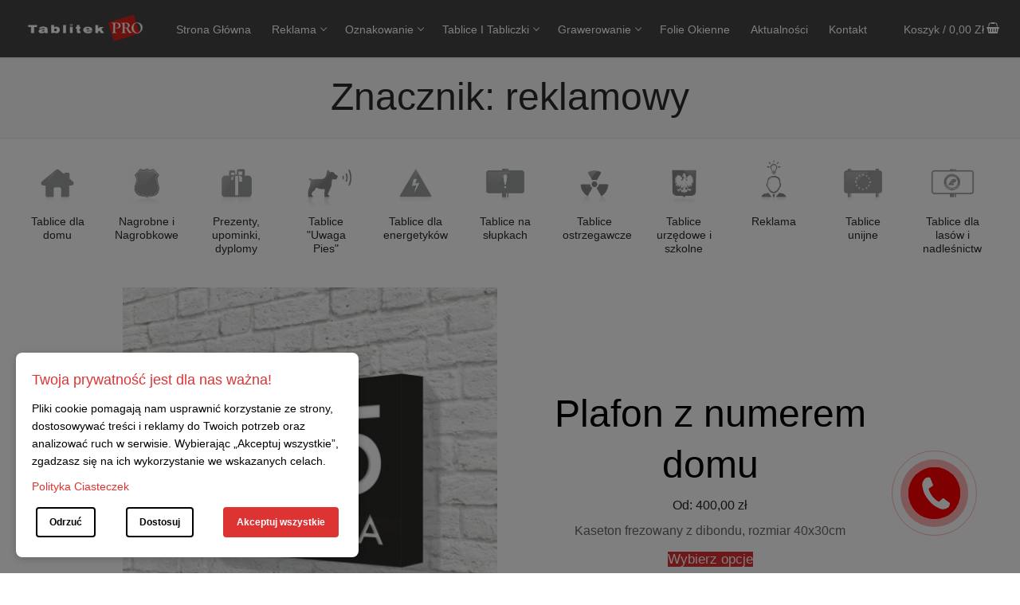

--- FILE ---
content_type: text/html; charset=UTF-8
request_url: https://tabliczki24.pl/tag-produktu/reklamowy/
body_size: 105719
content:
<!doctype html>
<html lang="pl-PL">
<head>
<link rel="apple-touch-icon" sizes="180x180" href="https://tabliczki24.pl/wp-content/themes/customify-child/apple-touch-icon.png">
<link rel="icon" type="image/png" sizes="32x32" href="https://tabliczki24.pl/wp-content/themes/customify-child/favicon-32x32.png">
<link rel="icon" type="image/png" sizes="16x16" href="https://tabliczki24.pl/wp-content/themes/customify-child/favicon-16x16.png">
<link rel="manifest" href="https://tabliczki24.pl/wp-content/themes/customify-child/site.webmanifest">
<link rel="mask-icon" href="https://tabliczki24.pl/wp-content/themes/customify-child/safari-pinned-tab.svg" color="#ed0000">
<meta name="msapplication-TileColor" content="#ffffff">
<meta name="theme-color" content="#ffffff">
	<meta name="google-site-verification" content="SlFVRR0za9P4V3RioEQv2SWp-2Cfq-I29kSd32gM7mE" />
	<meta charset="UTF-8">
	<meta name="viewport" content="width=device-width, initial-scale=1, maximum-scale=10.0, user-scalable=yes">
	<link rel="profile" href="http://gmpg.org/xfn/11">
	
        <script>
        window.dataLayer = window.dataLayer || [];
        function gtag(){dataLayer.push(arguments);}

        gtag('consent', 'default', {
            'ad_storage': 'denied',
            'analytics_storage': 'denied',
            'ad_user_data': 'denied',
            'ad_personalization': 'denied',
            'wait_for_update': 500 // Opcjonalnie: Czeka 500ms na interakcję użytkownika
        });
        </script>
    <meta name='robots' content='index, follow, max-image-preview:large, max-snippet:-1, max-video-preview:-1' />

<!-- Google Tag Manager for WordPress by gtm4wp.com -->
<script data-cfasync="false" data-pagespeed-no-defer>
	var gtm4wp_datalayer_name = "dataLayer";
	var dataLayer = dataLayer || [];
	const gtm4wp_use_sku_instead = 0;
	const gtm4wp_currency = 'PLN';
	const gtm4wp_product_per_impression = 0;
	const gtm4wp_clear_ecommerce = false;
	const gtm4wp_datalayer_max_timeout = 2000;
</script>
<!-- End Google Tag Manager for WordPress by gtm4wp.com -->
	<!-- This site is optimized with the Yoast SEO plugin v26.7 - https://yoast.com/wordpress/plugins/seo/ -->
	<title>reklamowy - Tabliczki24 - Sklep z tablicami i oznakowaniem - Oznakowanie i reklama</title>
	<link rel="canonical" href="https://tabliczki24.pl/tag-produktu/reklamowy/" />
	<meta property="og:locale" content="pl_PL" />
	<meta property="og:type" content="article" />
	<meta property="og:title" content="reklamowy - Tabliczki24 - Sklep z tablicami i oznakowaniem - Oznakowanie i reklama" />
	<meta property="og:url" content="https://tabliczki24.pl/tag-produktu/reklamowy/" />
	<meta property="og:site_name" content="Tabliczki24 - Sklep z tablicami i oznakowaniem - Oznakowanie i reklama" />
	<meta name="twitter:card" content="summary_large_image" />
	<script type="application/ld+json" class="yoast-schema-graph">{"@context":"https://schema.org","@graph":[{"@type":"CollectionPage","@id":"https://tabliczki24.pl/tag-produktu/reklamowy/","url":"https://tabliczki24.pl/tag-produktu/reklamowy/","name":"reklamowy - Tabliczki24 - Sklep z tablicami i oznakowaniem - Oznakowanie i reklama","isPartOf":{"@id":"https://tabliczki24.pl/#website"},"primaryImageOfPage":{"@id":"https://tabliczki24.pl/tag-produktu/reklamowy/#primaryimage"},"image":{"@id":"https://tabliczki24.pl/tag-produktu/reklamowy/#primaryimage"},"thumbnailUrl":"https://tabliczki24.pl/wp-content/uploads/2025/07/Nowe-produkty-na-sklep-i-Allegro-Kaseton-adres-1.jpg","breadcrumb":{"@id":"https://tabliczki24.pl/tag-produktu/reklamowy/#breadcrumb"},"inLanguage":"pl-PL"},{"@type":"ImageObject","inLanguage":"pl-PL","@id":"https://tabliczki24.pl/tag-produktu/reklamowy/#primaryimage","url":"https://tabliczki24.pl/wp-content/uploads/2025/07/Nowe-produkty-na-sklep-i-Allegro-Kaseton-adres-1.jpg","contentUrl":"https://tabliczki24.pl/wp-content/uploads/2025/07/Nowe-produkty-na-sklep-i-Allegro-Kaseton-adres-1.jpg","width":1140,"height":1140},{"@type":"BreadcrumbList","@id":"https://tabliczki24.pl/tag-produktu/reklamowy/#breadcrumb","itemListElement":[{"@type":"ListItem","position":1,"name":"Strona główna","item":"https://tabliczki24.pl/"},{"@type":"ListItem","position":2,"name":"reklamowy"}]},{"@type":"WebSite","@id":"https://tabliczki24.pl/#website","url":"https://tabliczki24.pl/","name":"Tablitek-Pro","description":"Tabliczki - Tablice - Tablitek Pro","publisher":{"@id":"https://tabliczki24.pl/#organization"},"potentialAction":[{"@type":"SearchAction","target":{"@type":"EntryPoint","urlTemplate":"https://tabliczki24.pl/?s={search_term_string}"},"query-input":{"@type":"PropertyValueSpecification","valueRequired":true,"valueName":"search_term_string"}}],"inLanguage":"pl-PL"},{"@type":"Organization","@id":"https://tabliczki24.pl/#organization","name":"Tablitek-Pro","url":"https://tabliczki24.pl/","logo":{"@type":"ImageObject","inLanguage":"pl-PL","@id":"https://tabliczki24.pl/#/schema/logo/image/","url":"https://tabliczki24.pl/wp-content/uploads/2020/02/logo-meil.png","contentUrl":"https://tabliczki24.pl/wp-content/uploads/2020/02/logo-meil.png","width":600,"height":191,"caption":"Tablitek-Pro"},"image":{"@id":"https://tabliczki24.pl/#/schema/logo/image/"}}]}</script>
	<!-- / Yoast SEO plugin. -->


<link rel="alternate" type="application/rss+xml" title="Tabliczki24 - Sklep z tablicami i oznakowaniem - Oznakowanie i reklama &raquo; Kanał z wpisami" href="https://tabliczki24.pl/feed/" />
<link rel="alternate" type="application/rss+xml" title="Tabliczki24 - Sklep z tablicami i oznakowaniem - Oznakowanie i reklama &raquo; Kanał z komentarzami" href="https://tabliczki24.pl/comments/feed/" />
<link rel="alternate" type="application/rss+xml" title="Kanał Tabliczki24 - Sklep z tablicami i oznakowaniem - Oznakowanie i reklama &raquo; reklamowy Znacznik" href="https://tabliczki24.pl/tag-produktu/reklamowy/feed/" />
<style id='wp-img-auto-sizes-contain-inline-css' type='text/css'>
img:is([sizes=auto i],[sizes^="auto," i]){contain-intrinsic-size:3000px 1500px}
/*# sourceURL=wp-img-auto-sizes-contain-inline-css */
</style>
<link rel='stylesheet' id='bazz_widget_style-css' href='https://tabliczki24.pl/wp-content/plugins/bazz-callback-widget/css/bazz-widget.css?ver=3.19' type='text/css' media='all' />
<style id='wp-emoji-styles-inline-css' type='text/css'>

	img.wp-smiley, img.emoji {
		display: inline !important;
		border: none !important;
		box-shadow: none !important;
		height: 1em !important;
		width: 1em !important;
		margin: 0 0.07em !important;
		vertical-align: -0.1em !important;
		background: none !important;
		padding: 0 !important;
	}
/*# sourceURL=wp-emoji-styles-inline-css */
</style>
<link rel='stylesheet' id='wp-block-library-css' href='https://tabliczki24.pl/wp-includes/css/dist/block-library/style.min.css?ver=6.9' type='text/css' media='all' />
<style id='classic-theme-styles-inline-css' type='text/css'>
/*! This file is auto-generated */
.wp-block-button__link{color:#fff;background-color:#32373c;border-radius:9999px;box-shadow:none;text-decoration:none;padding:calc(.667em + 2px) calc(1.333em + 2px);font-size:1.125em}.wp-block-file__button{background:#32373c;color:#fff;text-decoration:none}
/*# sourceURL=/wp-includes/css/classic-themes.min.css */
</style>
<style id='global-styles-inline-css' type='text/css'>
:root{--wp--preset--aspect-ratio--square: 1;--wp--preset--aspect-ratio--4-3: 4/3;--wp--preset--aspect-ratio--3-4: 3/4;--wp--preset--aspect-ratio--3-2: 3/2;--wp--preset--aspect-ratio--2-3: 2/3;--wp--preset--aspect-ratio--16-9: 16/9;--wp--preset--aspect-ratio--9-16: 9/16;--wp--preset--color--black: #000000;--wp--preset--color--cyan-bluish-gray: #abb8c3;--wp--preset--color--white: #ffffff;--wp--preset--color--pale-pink: #f78da7;--wp--preset--color--vivid-red: #cf2e2e;--wp--preset--color--luminous-vivid-orange: #ff6900;--wp--preset--color--luminous-vivid-amber: #fcb900;--wp--preset--color--light-green-cyan: #7bdcb5;--wp--preset--color--vivid-green-cyan: #00d084;--wp--preset--color--pale-cyan-blue: #8ed1fc;--wp--preset--color--vivid-cyan-blue: #0693e3;--wp--preset--color--vivid-purple: #9b51e0;--wp--preset--gradient--vivid-cyan-blue-to-vivid-purple: linear-gradient(135deg,rgb(6,147,227) 0%,rgb(155,81,224) 100%);--wp--preset--gradient--light-green-cyan-to-vivid-green-cyan: linear-gradient(135deg,rgb(122,220,180) 0%,rgb(0,208,130) 100%);--wp--preset--gradient--luminous-vivid-amber-to-luminous-vivid-orange: linear-gradient(135deg,rgb(252,185,0) 0%,rgb(255,105,0) 100%);--wp--preset--gradient--luminous-vivid-orange-to-vivid-red: linear-gradient(135deg,rgb(255,105,0) 0%,rgb(207,46,46) 100%);--wp--preset--gradient--very-light-gray-to-cyan-bluish-gray: linear-gradient(135deg,rgb(238,238,238) 0%,rgb(169,184,195) 100%);--wp--preset--gradient--cool-to-warm-spectrum: linear-gradient(135deg,rgb(74,234,220) 0%,rgb(151,120,209) 20%,rgb(207,42,186) 40%,rgb(238,44,130) 60%,rgb(251,105,98) 80%,rgb(254,248,76) 100%);--wp--preset--gradient--blush-light-purple: linear-gradient(135deg,rgb(255,206,236) 0%,rgb(152,150,240) 100%);--wp--preset--gradient--blush-bordeaux: linear-gradient(135deg,rgb(254,205,165) 0%,rgb(254,45,45) 50%,rgb(107,0,62) 100%);--wp--preset--gradient--luminous-dusk: linear-gradient(135deg,rgb(255,203,112) 0%,rgb(199,81,192) 50%,rgb(65,88,208) 100%);--wp--preset--gradient--pale-ocean: linear-gradient(135deg,rgb(255,245,203) 0%,rgb(182,227,212) 50%,rgb(51,167,181) 100%);--wp--preset--gradient--electric-grass: linear-gradient(135deg,rgb(202,248,128) 0%,rgb(113,206,126) 100%);--wp--preset--gradient--midnight: linear-gradient(135deg,rgb(2,3,129) 0%,rgb(40,116,252) 100%);--wp--preset--font-size--small: 13px;--wp--preset--font-size--medium: 20px;--wp--preset--font-size--large: 36px;--wp--preset--font-size--x-large: 42px;--wp--preset--spacing--20: 0.44rem;--wp--preset--spacing--30: 0.67rem;--wp--preset--spacing--40: 1rem;--wp--preset--spacing--50: 1.5rem;--wp--preset--spacing--60: 2.25rem;--wp--preset--spacing--70: 3.38rem;--wp--preset--spacing--80: 5.06rem;--wp--preset--shadow--natural: 6px 6px 9px rgba(0, 0, 0, 0.2);--wp--preset--shadow--deep: 12px 12px 50px rgba(0, 0, 0, 0.4);--wp--preset--shadow--sharp: 6px 6px 0px rgba(0, 0, 0, 0.2);--wp--preset--shadow--outlined: 6px 6px 0px -3px rgb(255, 255, 255), 6px 6px rgb(0, 0, 0);--wp--preset--shadow--crisp: 6px 6px 0px rgb(0, 0, 0);}:where(.is-layout-flex){gap: 0.5em;}:where(.is-layout-grid){gap: 0.5em;}body .is-layout-flex{display: flex;}.is-layout-flex{flex-wrap: wrap;align-items: center;}.is-layout-flex > :is(*, div){margin: 0;}body .is-layout-grid{display: grid;}.is-layout-grid > :is(*, div){margin: 0;}:where(.wp-block-columns.is-layout-flex){gap: 2em;}:where(.wp-block-columns.is-layout-grid){gap: 2em;}:where(.wp-block-post-template.is-layout-flex){gap: 1.25em;}:where(.wp-block-post-template.is-layout-grid){gap: 1.25em;}.has-black-color{color: var(--wp--preset--color--black) !important;}.has-cyan-bluish-gray-color{color: var(--wp--preset--color--cyan-bluish-gray) !important;}.has-white-color{color: var(--wp--preset--color--white) !important;}.has-pale-pink-color{color: var(--wp--preset--color--pale-pink) !important;}.has-vivid-red-color{color: var(--wp--preset--color--vivid-red) !important;}.has-luminous-vivid-orange-color{color: var(--wp--preset--color--luminous-vivid-orange) !important;}.has-luminous-vivid-amber-color{color: var(--wp--preset--color--luminous-vivid-amber) !important;}.has-light-green-cyan-color{color: var(--wp--preset--color--light-green-cyan) !important;}.has-vivid-green-cyan-color{color: var(--wp--preset--color--vivid-green-cyan) !important;}.has-pale-cyan-blue-color{color: var(--wp--preset--color--pale-cyan-blue) !important;}.has-vivid-cyan-blue-color{color: var(--wp--preset--color--vivid-cyan-blue) !important;}.has-vivid-purple-color{color: var(--wp--preset--color--vivid-purple) !important;}.has-black-background-color{background-color: var(--wp--preset--color--black) !important;}.has-cyan-bluish-gray-background-color{background-color: var(--wp--preset--color--cyan-bluish-gray) !important;}.has-white-background-color{background-color: var(--wp--preset--color--white) !important;}.has-pale-pink-background-color{background-color: var(--wp--preset--color--pale-pink) !important;}.has-vivid-red-background-color{background-color: var(--wp--preset--color--vivid-red) !important;}.has-luminous-vivid-orange-background-color{background-color: var(--wp--preset--color--luminous-vivid-orange) !important;}.has-luminous-vivid-amber-background-color{background-color: var(--wp--preset--color--luminous-vivid-amber) !important;}.has-light-green-cyan-background-color{background-color: var(--wp--preset--color--light-green-cyan) !important;}.has-vivid-green-cyan-background-color{background-color: var(--wp--preset--color--vivid-green-cyan) !important;}.has-pale-cyan-blue-background-color{background-color: var(--wp--preset--color--pale-cyan-blue) !important;}.has-vivid-cyan-blue-background-color{background-color: var(--wp--preset--color--vivid-cyan-blue) !important;}.has-vivid-purple-background-color{background-color: var(--wp--preset--color--vivid-purple) !important;}.has-black-border-color{border-color: var(--wp--preset--color--black) !important;}.has-cyan-bluish-gray-border-color{border-color: var(--wp--preset--color--cyan-bluish-gray) !important;}.has-white-border-color{border-color: var(--wp--preset--color--white) !important;}.has-pale-pink-border-color{border-color: var(--wp--preset--color--pale-pink) !important;}.has-vivid-red-border-color{border-color: var(--wp--preset--color--vivid-red) !important;}.has-luminous-vivid-orange-border-color{border-color: var(--wp--preset--color--luminous-vivid-orange) !important;}.has-luminous-vivid-amber-border-color{border-color: var(--wp--preset--color--luminous-vivid-amber) !important;}.has-light-green-cyan-border-color{border-color: var(--wp--preset--color--light-green-cyan) !important;}.has-vivid-green-cyan-border-color{border-color: var(--wp--preset--color--vivid-green-cyan) !important;}.has-pale-cyan-blue-border-color{border-color: var(--wp--preset--color--pale-cyan-blue) !important;}.has-vivid-cyan-blue-border-color{border-color: var(--wp--preset--color--vivid-cyan-blue) !important;}.has-vivid-purple-border-color{border-color: var(--wp--preset--color--vivid-purple) !important;}.has-vivid-cyan-blue-to-vivid-purple-gradient-background{background: var(--wp--preset--gradient--vivid-cyan-blue-to-vivid-purple) !important;}.has-light-green-cyan-to-vivid-green-cyan-gradient-background{background: var(--wp--preset--gradient--light-green-cyan-to-vivid-green-cyan) !important;}.has-luminous-vivid-amber-to-luminous-vivid-orange-gradient-background{background: var(--wp--preset--gradient--luminous-vivid-amber-to-luminous-vivid-orange) !important;}.has-luminous-vivid-orange-to-vivid-red-gradient-background{background: var(--wp--preset--gradient--luminous-vivid-orange-to-vivid-red) !important;}.has-very-light-gray-to-cyan-bluish-gray-gradient-background{background: var(--wp--preset--gradient--very-light-gray-to-cyan-bluish-gray) !important;}.has-cool-to-warm-spectrum-gradient-background{background: var(--wp--preset--gradient--cool-to-warm-spectrum) !important;}.has-blush-light-purple-gradient-background{background: var(--wp--preset--gradient--blush-light-purple) !important;}.has-blush-bordeaux-gradient-background{background: var(--wp--preset--gradient--blush-bordeaux) !important;}.has-luminous-dusk-gradient-background{background: var(--wp--preset--gradient--luminous-dusk) !important;}.has-pale-ocean-gradient-background{background: var(--wp--preset--gradient--pale-ocean) !important;}.has-electric-grass-gradient-background{background: var(--wp--preset--gradient--electric-grass) !important;}.has-midnight-gradient-background{background: var(--wp--preset--gradient--midnight) !important;}.has-small-font-size{font-size: var(--wp--preset--font-size--small) !important;}.has-medium-font-size{font-size: var(--wp--preset--font-size--medium) !important;}.has-large-font-size{font-size: var(--wp--preset--font-size--large) !important;}.has-x-large-font-size{font-size: var(--wp--preset--font-size--x-large) !important;}
:where(.wp-block-post-template.is-layout-flex){gap: 1.25em;}:where(.wp-block-post-template.is-layout-grid){gap: 1.25em;}
:where(.wp-block-term-template.is-layout-flex){gap: 1.25em;}:where(.wp-block-term-template.is-layout-grid){gap: 1.25em;}
:where(.wp-block-columns.is-layout-flex){gap: 2em;}:where(.wp-block-columns.is-layout-grid){gap: 2em;}
:root :where(.wp-block-pullquote){font-size: 1.5em;line-height: 1.6;}
/*# sourceURL=global-styles-inline-css */
</style>
<link rel='stylesheet' id='ccm-style-css' href='https://tabliczki24.pl/wp-content/plugins/cookie-consent-manager/ccm-style.css?ver=6.9' type='text/css' media='all' />
<link rel='stylesheet' id='woocommerce-general-css' href='https://tabliczki24.pl/wp-content/themes/customify/assets/css/compatibility/woocommerce.min.css?ver=10.4.3' type='text/css' media='all' />
<link rel='stylesheet' id='woocommerce-smallscreen-css' href='https://tabliczki24.pl/wp-content/themes/customify/assets/css/compatibility/woocommerce-smallscreen.min.css?ver=10.4.3' type='text/css' media='only screen and (max-width: 768px)' />
<style id='woocommerce-inline-inline-css' type='text/css'>
.woocommerce form .form-row .required { visibility: visible; }
/*# sourceURL=woocommerce-inline-inline-css */
</style>
<link rel='stylesheet' id='customify-style-css' href='https://tabliczki24.pl/wp-content/themes/customify/style.min.css?ver=0.3.4.1580478107' type='text/css' media='all' />
<style id='customify-style-inline-css' type='text/css'>
a                {                    color: #000000;} .woocommerce-account .woocommerce-MyAccount-navigation ul li.is-active a,        .woocommerce-account .woocommerce-MyAccount-navigation ul li a:hover {            color: #000000;        }a:hover,a:focus,.link-meta:hover, .link-meta a:hover{    color: #111111;}h2 + h3,.comments-area h2 + .comments-title,.h2 + h3,.comments-area .h2 + .comments-title,.page-breadcrumb {    border-top-color: #eaecee;}blockquote,.site-content .widget-area .menu li.current-menu-item > a:before{    border-left-color: #eaecee;}@media screen and (min-width: 64em) {    .comment-list .children li.comment {        border-left-color: #eaecee;    }    .comment-list .children li.comment:after {        background-color: #eaecee;    }}.page-titlebar, .page-breadcrumb,.posts-layout .entry-inner {    border-bottom-color: #eaecee;}.header-search-form .search-field,.entry-content .page-links a,.header-search-modal,.pagination .nav-links > *,.entry-footer .tags-links a, .entry-footer .cat-links a,.search .content-area article,.site-content .widget-area .menu li.current-menu-item > a,.posts-layout .entry-inner,.post-navigation .nav-links,article.comment .comment-meta,.widget-area .widget_pages li a, .widget-area .widget_categories li a, .widget-area .widget_archive li a, .widget-area .widget_meta li a, .widget-area .widget_nav_menu li a, .widget-area .widget_product_categories li a, .widget-area .widget_recent_entries li a, .widget-area .widget_rss li a,.widget-area .widget_recent_comments li{    border-color: #eaecee;}.header-search-modal::before {    border-top-color: #eaecee;    border-left-color: #eaecee;}@media screen and (min-width: 48em) {    .content-sidebar.sidebar_vertical_border .content-area {        border-right-color: #eaecee;    }    .sidebar-content.sidebar_vertical_border .content-area {        border-left-color: #eaecee;    }    .sidebar-sidebar-content.sidebar_vertical_border .sidebar-primary {        border-right-color: #eaecee;    }    .sidebar-sidebar-content.sidebar_vertical_border .sidebar-secondary {        border-right-color: #eaecee;    }    .content-sidebar-sidebar.sidebar_vertical_border .sidebar-primary {        border-left-color: #eaecee;    }    .content-sidebar-sidebar.sidebar_vertical_border .sidebar-secondary {        border-left-color: #eaecee;    }    .sidebar-content-sidebar.sidebar_vertical_border .content-area {        border-left-color: #eaecee;        border-right-color: #eaecee;    }    .sidebar-content-sidebar.sidebar_vertical_border .content-area {        border-left-color: #eaecee;        border-right-color: #eaecee;    }}.widget_price_filter .price_slider_wrapper .ui-widget-content {    background-color: #eaecee;}.product_list_widget li,#reviews #comments ol.commentlist li .comment-text,.woocommerce-tabs.wc-tabs-vertical .wc-tabs li,.product_meta > span,.woocommerce-tabs.wc-tabs-horizontal ul.tabs,.woocommerce-tabs.wc-tabs-vertical .wc-tabs li:first-child {            border-color: #eaecee;        }article.comment .comment-post-author {background: #6d6d6d;}.pagination .nav-links > *,.link-meta,.link-meta a,.color-meta,.entry-single .tags-links:before,.entry-single .cats-links:before{    color: #6d6d6d;}.widget_price_filter .ui-slider .ui-slider-handle {    border-color: #6d6d6d;}.wc-product-inner .wc-product__category a {    color: #6d6d6d;}.widget_price_filter .ui-slider .ui-slider-range,.widget_price_filter .price_slider_amount .button {            background-color: #6d6d6d;        }h1, h2, h3, h4, h5, h6 { color: #2b2b2b;}.site-content .widget-title { color: #444444;}#page-cover {background-image: url("https://tabliczki24.pl/wp-content/themes/customify/assets/images/default-cover.jpg");}.sub-menu .li-duplicator {display:none !important;}.header-search_icon-item .header-search-modal  {border-style: solid;} .header-search_icon-item .search-field  {border-style: solid;} .dark-mode .header-search_box-item .search-form-fields, .header-search_box-item .search-form-fields  {border-style: solid;} body  {background-color: #FFFFFF;} .site-content .content-area  {background-color: #FFFFFF;} .woocommerce .button.add_to_cart_button, .woocommerce .button.alt,.woocommerce .button.added_to_cart, .woocommerce .button.checkout, .woocommerce .button.product_type_variable,.item--wc_cart .cart-icon .cart-qty .customify-wc-total-qty{    background-color: #dd3333;}.comment-form-rating a, .star-rating,.comment-form-rating a:hover, .comment-form-rating a:focus, .star-rating:hover, .star-rating:focus{    color: #c3512f;}span.onsale{    background-color: #dd3333;}/* CSS for desktop */#page-cover .page-cover-inner {min-height: 300px;}.header--row.header-top .customify-grid, .header--row.header-top .style-full-height .primary-menu-ul > li > a {min-height: 0px;}.header--row.header-main .customify-grid, .header--row.header-main .style-full-height .primary-menu-ul > li > a {min-height: 90px;}.header--row.header-bottom .customify-grid, .header--row.header-bottom .style-full-height .primary-menu-ul > li > a {min-height: 55px;}.site-header .site-branding img { max-width: 147px; } .site-header .cb-row--mobile .site-branding img { width: 147px; }.header--row .builder-first--nav-icon {text-align: right;}.header-search_icon-item .search-submit {margin-left: -40px;}.header-search_box-item .search-submit{margin-left: -40px;} .header-search_box-item .woo_bootster_search .search-submit{margin-left: -40px;} .header-search_box-item .header-search-form button.search-submit{margin-left:-40px;}.header--row .builder-first--primary-menu {text-align: right;}.woocommerce-listing.wc-list-view .product.customify-col:not(.product-category) .wc-product-inner .wc-product-media { flex-basis: 50%; } .woocommerce-listing.wc-list-view .product.customify-col:not(.product-category) .wc-product-inner .wc-product-contents{ flex-basis: calc(100% - 50%); }.wc-grid-view .wc-product-contents {text-align: center;}.wc-list-view .wc-product-contents {text-align: center;}/* CSS for tablet */@media screen and (max-width: 1024px) { #page-cover .page-cover-inner {min-height: 250px;}.header--row .builder-first--nav-icon {text-align: right;}.header-search_icon-item .search-submit {margin-left: -40px;}.header-search_box-item .search-submit{margin-left: -40px;} .header-search_box-item .woo_bootster_search .search-submit{margin-left: -40px;} .header-search_box-item .header-search-form button.search-submit{margin-left:-40px;} }/* CSS for mobile */@media screen and (max-width: 568px) { #page-cover .page-cover-inner {min-height: 200px;}.header--row.header-top .customify-grid, .header--row.header-top .style-full-height .primary-menu-ul > li > a {min-height: 33px;}.header--row .builder-first--nav-icon {text-align: right;}.header-search_icon-item .search-submit {margin-left: -40px;}.header-search_box-item .search-submit{margin-left: -40px;} .header-search_box-item .woo_bootster_search .search-submit{margin-left: -40px;} .header-search_box-item .header-search-form button.search-submit{margin-left:-40px;} }
/*# sourceURL=customify-style-inline-css */
</style>
<link rel='stylesheet' id='chld_thm_cfg_child-css' href='https://tabliczki24.pl/wp-content/themes/customify-child/style.css?ver=6.9' type='text/css' media='all' />
<link rel='stylesheet' id='font-awesome-css' href='https://tabliczki24.pl/wp-content/plugins/elementor/assets/lib/font-awesome/css/font-awesome.min.css?ver=4.7.0' type='text/css' media='all' />
<link rel='stylesheet' id='wapf-frontend-css' href='https://tabliczki24.pl/wp-content/plugins/advanced-product-fields-for-woocommerce-extended/assets/css/frontend.min.css?ver=2.7.11' type='text/css' media='all' />
<script type="text/javascript" src="https://tabliczki24.pl/wp-includes/js/jquery/jquery.min.js?ver=3.7.1" id="jquery-core-js"></script>
<script type="text/javascript" src="https://tabliczki24.pl/wp-includes/js/jquery/jquery-migrate.min.js?ver=3.4.1" id="jquery-migrate-js"></script>
<script type="text/javascript" src="https://tabliczki24.pl/wp-content/plugins/woocommerce/assets/js/jquery-blockui/jquery.blockUI.min.js?ver=2.7.0-wc.10.4.3" id="wc-jquery-blockui-js" defer="defer" data-wp-strategy="defer"></script>
<script type="text/javascript" id="wc-add-to-cart-js-extra">
/* <![CDATA[ */
var wc_add_to_cart_params = {"ajax_url":"/wp-admin/admin-ajax.php","wc_ajax_url":"/?wc-ajax=%%endpoint%%","i18n_view_cart":"Zobacz koszyk","cart_url":"https://tabliczki24.pl/koszyk/","is_cart":"","cart_redirect_after_add":"no"};
//# sourceURL=wc-add-to-cart-js-extra
/* ]]> */
</script>
<script type="text/javascript" src="https://tabliczki24.pl/wp-content/plugins/woocommerce/assets/js/frontend/add-to-cart.min.js?ver=10.4.3" id="wc-add-to-cart-js" defer="defer" data-wp-strategy="defer"></script>
<script type="text/javascript" src="https://tabliczki24.pl/wp-content/plugins/woocommerce/assets/js/js-cookie/js.cookie.min.js?ver=2.1.4-wc.10.4.3" id="wc-js-cookie-js" defer="defer" data-wp-strategy="defer"></script>
<script type="text/javascript" id="woocommerce-js-extra">
/* <![CDATA[ */
var woocommerce_params = {"ajax_url":"/wp-admin/admin-ajax.php","wc_ajax_url":"/?wc-ajax=%%endpoint%%","i18n_password_show":"Poka\u017c has\u0142o","i18n_password_hide":"Ukryj has\u0142o","qty_pm":"1"};
//# sourceURL=woocommerce-js-extra
/* ]]> */
</script>
<script type="text/javascript" src="https://tabliczki24.pl/wp-content/plugins/woocommerce/assets/js/frontend/woocommerce.min.js?ver=10.4.3" id="woocommerce-js" defer="defer" data-wp-strategy="defer"></script>
<link rel="https://api.w.org/" href="https://tabliczki24.pl/wp-json/" /><link rel="alternate" title="JSON" type="application/json" href="https://tabliczki24.pl/wp-json/wp/v2/product_tag/308" /><link rel="EditURI" type="application/rsd+xml" title="RSD" href="https://tabliczki24.pl/xmlrpc.php?rsd" />
<meta name="generator" content="WordPress 6.9" />
<meta name="generator" content="WooCommerce 10.4.3" />

<!-- Google Tag Manager for WordPress by gtm4wp.com -->
<!-- GTM Container placement set to footer -->
<script data-cfasync="false" data-pagespeed-no-defer>
	var dataLayer_content = {"pagePostType":"product","pagePostType2":"tax-product","pageCategory":[],"customerTotalOrders":0,"customerTotalOrderValue":0,"customerFirstName":"","customerLastName":"","customerBillingFirstName":"","customerBillingLastName":"","customerBillingCompany":"","customerBillingAddress1":"","customerBillingAddress2":"","customerBillingCity":"","customerBillingState":"","customerBillingPostcode":"","customerBillingCountry":"","customerBillingEmail":"","customerBillingEmailHash":"","customerBillingPhone":"","customerShippingFirstName":"","customerShippingLastName":"","customerShippingCompany":"","customerShippingAddress1":"","customerShippingAddress2":"","customerShippingCity":"","customerShippingState":"","customerShippingPostcode":"","customerShippingCountry":"","cartContent":{"totals":{"applied_coupons":[],"discount_total":0,"subtotal":0,"total":0},"items":[]}};
	dataLayer.push( dataLayer_content );
</script>
<script data-cfasync="false" data-pagespeed-no-defer>
(function(w,d,s,l,i){w[l]=w[l]||[];w[l].push({'gtm.start':
new Date().getTime(),event:'gtm.js'});var f=d.getElementsByTagName(s)[0],
j=d.createElement(s),dl=l!='dataLayer'?'&l='+l:'';j.async=true;j.src=
'//www.googletagmanager.com/gtm.js?id='+i+dl;f.parentNode.insertBefore(j,f);
})(window,document,'script','dataLayer','GTM-P44GGXD');
</script>
<!-- End Google Tag Manager for WordPress by gtm4wp.com -->	<noscript><style>.woocommerce-product-gallery{ opacity: 1 !important; }</style></noscript>
	<meta name="generator" content="Elementor 3.34.1; features: additional_custom_breakpoints; settings: css_print_method-internal, google_font-enabled, font_display-auto">
			<style>
				.e-con.e-parent:nth-of-type(n+4):not(.e-lazyloaded):not(.e-no-lazyload),
				.e-con.e-parent:nth-of-type(n+4):not(.e-lazyloaded):not(.e-no-lazyload) * {
					background-image: none !important;
				}
				@media screen and (max-height: 1024px) {
					.e-con.e-parent:nth-of-type(n+3):not(.e-lazyloaded):not(.e-no-lazyload),
					.e-con.e-parent:nth-of-type(n+3):not(.e-lazyloaded):not(.e-no-lazyload) * {
						background-image: none !important;
					}
				}
				@media screen and (max-height: 640px) {
					.e-con.e-parent:nth-of-type(n+2):not(.e-lazyloaded):not(.e-no-lazyload),
					.e-con.e-parent:nth-of-type(n+2):not(.e-lazyloaded):not(.e-no-lazyload) * {
						background-image: none !important;
					}
				}
			</style>
					<style type="text/css" id="wp-custom-css">
			.single-post .woocommerce ul.products {
display: none !important;
}

.single-post .entry-title {
padding: 0px 50px;
}		</style>
			
	<!-- Facebook Pixel Code -->
<script>
!function(f,b,e,v,n,t,s)
{if(f.fbq)return;n=f.fbq=function(){n.callMethod?
n.callMethod.apply(n,arguments):n.queue.push(arguments)};
if(!f._fbq)f._fbq=n;n.push=n;n.loaded=!0;n.version='2.0';
n.queue=[];t=b.createElement(e);t.async=!0;
t.src=v;s=b.getElementsByTagName(e)[0];
s.parentNode.insertBefore(t,s)}(window, document,'script',
'https://connect.facebook.net/en_US/fbevents.js');
fbq('init', '2683995885187589');
fbq('track', 'PageView');
</script>
<noscript><img height="1" width="1" style="display:none"
src="https://www.facebook.com/tr?id=2683995885187589&ev=PageView&noscript=1"
/></noscript>
<!-- End Facebook Pixel Code -->
</head>

<body class="archive tax-product_tag term-reklamowy term-308 wp-custom-logo wp-theme-customify wp-child-theme-customify-child theme-customify woocommerce woocommerce-page woocommerce-no-js hfeed content main-layout-content sidebar_vertical_border site-full-width menu_sidebar_slide_left later-wc-version elementor-default elementor-kit-6016">
<div id="page" class="site box-shadow">
	<a class="skip-link screen-reader-text" href="#site-content">Przejdź do treści</a>
	<a class="close is-size-medium  close-panel close-sidebar-panel" href="#">
        <span class="hamburger hamburger--squeeze is-active">
            <span class="hamburger-box">
              <span class="hamburger-inner"><span class="screen-reader-text">Menu</span></span>
            </span>
        </span>
        <span class="screen-reader-text">Zamknij</span>
        </a><header id="masthead" class="site-header header-v2"><div id="masthead-inner" class="site-header-inner">							<div  class="header-main header--row layout-full-contained"  id="cb-row--header-main"  data-row-id="main"  data-show-on="desktop mobile">
								<div class="header--row-inner header-main-inner light-mode">
									<div class="customify-container">
										<div class="customify-grid  cb-row--desktop hide-on-mobile hide-on-tablet customify-grid-middle"><div class="row-v2 row-v2-main full-cols"><div class="col-v2 col-v2-left"><div class="item--inner builder-item--logo" data-section="title_tagline" data-item-id="logo" >		<div class="site-branding logo-left">
						<a href="https://tabliczki24.pl/" class="logo-link" rel="home" itemprop="url">
				<img class="site-img-logo" src="https://tabliczki24.pl/wp-content/uploads/2020/01/logotyp-biale.png" alt="Tabliczki24 &#8211; Sklep z tablicami i oznakowaniem &#8211; Oznakowanie i reklama">
							</a>
					</div><!-- .site-branding -->
		</div></div><div class="col-v2 col-v2-center"><div class="item--inner builder-item--primary-menu has_menu" data-section="header_menu_primary" data-item-id="primary-menu" ><nav  id="site-navigation-main-desktop" class="site-navigation primary-menu primary-menu-main nav-menu-desktop primary-menu-desktop style-plain"><ul id="menu-main-menu" class="primary-menu-ul menu nav-menu"><li id="menu-item--main-desktop-6210" class="menu-item menu-item-type-custom menu-item-object-custom menu-item-6210"><a href="https://www.tablitek-pro.pl/"><span class="link-before">Strona główna</span></a></li>
<li id="menu-item--main-desktop-19" class="menu-item menu-item-type-custom menu-item-object-custom menu-item-has-children menu-item-19"><a rel="nofollow" href="https://www.tablitek-pro.pl/agencja-reklamowa-rzeszow/"><span class="link-before">Reklama<span class="nav-icon-angle">&nbsp;</span></span></a>
<ul class="sub-menu sub-lv-0">
	<li id="menu-item--main-desktop-76" class="menu-item menu-item-type-custom menu-item-object-custom menu-item-76"><a rel="nofollow" href="https://www.tablitek-pro.pl/kasetony-reklamowe-podswietlane/"><span class="link-before">Kasetony podswietlane</span></a></li>
	<li id="menu-item--main-desktop-77" class="menu-item menu-item-type-custom menu-item-object-custom menu-item-77"><a rel="nofollow" href="https://www.tablitek-pro.pl/tablice-szyldy-reklamowe/"><span class="link-before">Tablice reklamowe</span></a></li>
	<li id="menu-item--main-desktop-78" class="menu-item menu-item-type-custom menu-item-object-custom menu-item-78"><a rel="nofollow" href="https://www.tablitek-pro.pl/litery-napisy-reklamowe/"><span class="link-before">Litery i napisy</span></a></li>
	<li id="menu-item--main-desktop-79" class="menu-item menu-item-type-custom menu-item-object-custom menu-item-79"><a rel="nofollow" href="https://www.tablitek-pro.pl/banery-reklamowe/"><span class="link-before">Banery reklamowe</span></a></li>
	<li id="menu-item--main-desktop-80" class="menu-item menu-item-type-custom menu-item-object-custom menu-item-80"><a rel="nofollow" href="https://www.tablitek-pro.pl/naklejki-nalepki-magnes/"><span class="link-before">Naklejki</span></a></li>
	<li id="menu-item--main-desktop-81" class="menu-item menu-item-type-custom menu-item-object-custom menu-item-81"><a rel="nofollow" href="https://www.tablitek-pro.pl/upominki-gadzety-reklamowe-nadrukiem/"><span class="link-before">Gadżety i upominki</span></a></li>
	<li id="menu-item--main-desktop-24" class="menu-item menu-item-type-custom menu-item-object-custom menu-item-24"><a rel="nofollow" href="https://www.tablitek-pro.pl/pieczatki-stemple-rzeszow/"><span class="link-before">Pieczątki</span></a></li>
	<li id="menu-item--main-desktop-82" class="menu-item menu-item-type-custom menu-item-object-custom menu-item-82"><a rel="nofollow" href="https://www.tablitek-pro.pl/haft-nadruk-koszulki-z-nadrukiem/"><span class="link-before">Odzież reklamowa</span></a></li>
	<li id="menu-item--main-desktop-83" class="menu-item menu-item-type-custom menu-item-object-custom menu-item-83"><a rel="nofollow" href="https://www.tablitek-pro.pl/stojaki-reklamowe-roll-up-potykacz/"><span class="link-before">Stojaki/Ścianki reklamowe</span></a></li>
	<li id="menu-item--main-desktop-84" class="menu-item menu-item-type-custom menu-item-object-custom menu-item-has-children menu-item-84"><a rel="nofollow" href="#"><span class="link-before">Poligrafia<span class="nav-icon-angle">&nbsp;</span></span></a>
	<ul class="sub-menu sub-lv-1">
		<li id="menu-item--main-desktop-85" class="menu-item menu-item-type-custom menu-item-object-custom menu-item-85"><a rel="nofollow" href="https://www.tablitek-pro.pl/kalendarze-scienne-ksiazkowe/"><span class="link-before">Kalendarze</span></a></li>
		<li id="menu-item--main-desktop-86" class="menu-item menu-item-type-custom menu-item-object-custom menu-item-86"><a rel="nofollow" href="https://www.tablitek-pro.pl/wizytowki-drukarnia-rzeszow/"><span class="link-before">Wizytówki / Etykiety</span></a></li>
		<li id="menu-item--main-desktop-87" class="menu-item menu-item-type-custom menu-item-object-custom menu-item-87"><a rel="nofollow" href="https://www.tablitek-pro.pl/notesy-bloczki-papier-firmowy/"><span class="link-before">Notesy / Bloczki</span></a></li>
		<li id="menu-item--main-desktop-88" class="menu-item menu-item-type-custom menu-item-object-custom menu-item-88"><a rel="nofollow" href="https://www.tablitek-pro.pl/katalogi-firmowe-projektowanie/"><span class="link-before">Katalogi</span></a></li>
		<li id="menu-item--main-desktop-89" class="menu-item menu-item-type-custom menu-item-object-custom menu-item-89"><a rel="nofollow" href="https://www.tablitek-pro.pl/plakaty-plakatowanie-rzeszow/"><span class="link-before">Plakaty / Plakatowanie</span></a></li>
		<li id="menu-item--main-desktop-90" class="menu-item menu-item-type-custom menu-item-object-custom menu-item-90"><a rel="nofollow" href="https://www.tablitek-pro.pl/teczki-ofertowe-ofertowki/"><span class="link-before">Teczki ofertowe</span></a></li>
		<li id="menu-item--main-desktop-91" class="menu-item menu-item-type-custom menu-item-object-custom menu-item-91"><a rel="nofollow" href="https://www.tablitek-pro.pl/torby-reklamowe-reklamowki/"><span class="link-before">Torby / Opakowania</span></a></li>
		<li id="menu-item--main-desktop-92" class="menu-item menu-item-type-custom menu-item-object-custom menu-item-92"><a rel="nofollow" href="https://www.tablitek-pro.pl/ulotki-reklamowe-foldery-drukarnia/"><span class="link-before">Ulotki / Foldery</span></a></li>
	</ul>
</li>
</ul>
</li>
<li id="menu-item--main-desktop-20" class="menu-item menu-item-type-custom menu-item-object-custom menu-item-has-children menu-item-20"><a rel="nofollow" href="https://www.tablitek-pro.pl/oznakowanie-ulice-znaki/"><span class="link-before">Oznakowanie<span class="nav-icon-angle">&nbsp;</span></span></a>
<ul class="sub-menu sub-lv-0">
	<li id="menu-item--main-desktop-93" class="menu-item menu-item-type-custom menu-item-object-custom menu-item-93"><a rel="nofollow" href="https://www.tablitek-pro.pl/tablice-z-nazwami-ulic-drogowskazy-2/"><span class="link-before">Nazwy ulic / Drogowskazy</span></a></li>
	<li id="menu-item--main-desktop-94" class="menu-item menu-item-type-custom menu-item-object-custom menu-item-94"><a rel="nofollow" href="https://www.tablitek-pro.pl/znaki-drogowe-rzeszow/"><span class="link-before">Znaki drogowe</span></a></li>
	<li id="menu-item--main-desktop-95" class="menu-item menu-item-type-custom menu-item-object-custom menu-item-95"><a rel="nofollow" href="https://www.tablitek-pro.pl/witacze-tablice-powitalne/"><span class="link-before">Witacz / Tablice powitalne</span></a></li>
	<li id="menu-item--main-desktop-96" class="menu-item menu-item-type-custom menu-item-object-custom menu-item-96"><a rel="nofollow" href="https://www.tablitek-pro.pl/akcesoria-lustra-drogowe-progi/"><span class="link-before">Lustra i akcesoria drogowe</span></a></li>
	<li id="menu-item--main-desktop-97" class="menu-item menu-item-type-custom menu-item-object-custom menu-item-97"><a rel="nofollow" href="https://www.tablitek-pro.pl/tabliczki-na-drzwi/"><span class="link-before">Oznakowanie budynków</span></a></li>
</ul>
</li>
<li id="menu-item--main-desktop-21" class="menu-item menu-item-type-custom menu-item-object-custom menu-item-has-children menu-item-21"><a rel="nofollow" href="https://www.tablitek-pro.pl/tablice-tabliczki-gabloty/"><span class="link-before">Tablice i Tabliczki<span class="nav-icon-angle">&nbsp;</span></span></a>
<ul class="sub-menu sub-lv-0">
	<li id="menu-item--main-desktop-98" class="menu-item menu-item-type-custom menu-item-object-custom menu-item-98"><a href="/kategoria-produktu/tabliczki-adresowe/"><span class="link-before">Tabliczki adresowe</span></a></li>
	<li id="menu-item--main-desktop-701" class="menu-item menu-item-type-custom menu-item-object-custom menu-item-701"><a href="/kategoria-produktu/tablice-ostrzegawcze/"><span class="link-before">Tablice zakazu i nakazu</span></a></li>
	<li id="menu-item--main-desktop-99" class="menu-item menu-item-type-custom menu-item-object-custom menu-item-99"><a href="https://www.tablitek-pro.pl/tabliczki-na-drzwi/"><span class="link-before">Tabliczki na drzwi</span></a></li>
	<li id="menu-item--main-desktop-100" class="menu-item menu-item-type-custom menu-item-object-custom menu-item-100"><a href="/kategoria-produktu/tablice-energetyczne/"><span class="link-before">Tablice energetyczne</span></a></li>
	<li id="menu-item--main-desktop-101" class="menu-item menu-item-type-custom menu-item-object-custom menu-item-101"><a rel="nofollow" href="https://www.tablitek-pro.pl/tabliczki-znamionowe-referentki/"><span class="link-before">Tabliczki znamionowe</span></a></li>
	<li id="menu-item--main-desktop-102" class="menu-item menu-item-type-custom menu-item-object-custom menu-item-102"><a rel="nofollow" href="https://www.tablitek-pro.pl/tablice-informacyjne-pamiatkowe/"><span class="link-before">Tablice informacyjne (UE)</span></a></li>
	<li id="menu-item--main-desktop-103" class="menu-item menu-item-type-custom menu-item-object-custom menu-item-103"><a rel="nofollow" href="https://www.tablitek-pro.pl/tabliczki-znaki-ostrzegawcze/"><span class="link-before">Tabliczki ostrzegawcze</span></a></li>
	<li id="menu-item--main-desktop-104" class="menu-item menu-item-type-custom menu-item-object-custom menu-item-104"><a rel="nofollow" href="https://www.tablitek-pro.pl/tablice-z-nazwami-ulic-drogowskazy-2/"><span class="link-before">Tablice z nazwami ulic</span></a></li>
	<li id="menu-item--main-desktop-105" class="menu-item menu-item-type-custom menu-item-object-custom menu-item-105"><a rel="nofollow" href="https://www.tablitek-pro.pl/tablice-imienne-tir-rejestracyjne-indywidualne/"><span class="link-before">Tablice rejestracyjne (TIR)</span></a></li>
	<li id="menu-item--main-desktop-106" class="menu-item menu-item-type-custom menu-item-object-custom menu-item-106"><a rel="nofollow" href="https://www.tablitek-pro.pl/tablice-suchoscieralne-magnetyczne/"><span class="link-before">Tablice suchościeralne</span></a></li>
	<li id="menu-item--main-desktop-107" class="menu-item menu-item-type-custom menu-item-object-custom menu-item-107"><a rel="nofollow" href="https://www.tablitek-pro.pl/szyldy-szkolne-tablice-emaliowane/"><span class="link-before">Szyldy szkolne</span></a></li>
	<li id="menu-item--main-desktop-108" class="menu-item menu-item-type-custom menu-item-object-custom menu-item-108"><a rel="nofollow" href="https://www.tablitek-pro.pl/tablice-urzedowe-emaliowane/"><span class="link-before">Szyldy urzędowe / Godła</span></a></li>
</ul>
</li>
<li id="menu-item--main-desktop-22" class="menu-item menu-item-type-custom menu-item-object-custom menu-item-has-children menu-item-22"><a rel="nofollow" href="#"><span class="link-before">Grawerowanie<span class="nav-icon-angle">&nbsp;</span></span></a>
<ul class="sub-menu sub-lv-0">
	<li id="menu-item--main-desktop-109" class="menu-item menu-item-type-custom menu-item-object-custom menu-item-109"><a rel="nofollow" href="https://www.tablitek-pro.pl/grawerowanie-wycinanie-grawer-rzeszow/"><span class="link-before">Grawerowanie</span></a></li>
	<li id="menu-item--main-desktop-110" class="menu-item menu-item-type-custom menu-item-object-custom menu-item-110"><a rel="nofollow" href="https://www.tablitek-pro.pl/znakowanie-opakowan-narzedzi/"><span class="link-before">Znakowanie laserem</span></a></li>
	<li id="menu-item--main-desktop-111" class="menu-item menu-item-type-custom menu-item-object-custom menu-item-111"><a rel="nofollow" href="https://www.tablitek-pro.pl/wycinanie-ciecie-plexi-sklejki/"><span class="link-before">Wycinanie / Cięcie</span></a></li>
	<li id="menu-item--main-desktop-112" class="menu-item menu-item-type-custom menu-item-object-custom menu-item-112"><a rel="nofollow" href="https://www.tablitek-pro.pl/breloki-dla-hoteli-szatni/"><span class="link-before">Breloki / Zawieszki</span></a></li>
	<li id="menu-item--main-desktop-113" class="menu-item menu-item-type-custom menu-item-object-custom menu-item-113"><a rel="nofollow" href="https://www.tablitek-pro.pl/tablice-nagrobne-zdjecia-porcelanowe-nagrobkowe/"><span class="link-before">Nagrobne</span></a></li>
</ul>
</li>
<li id="menu-item--main-desktop-23" class="menu-item menu-item-type-custom menu-item-object-custom menu-item-23"><a rel="nofollow" href="https://www.tablitek-pro.pl/folie-okienne-przyciemnianie-okien-rzeszow/"><span class="link-before">Folie okienne</span></a></li>
<li id="menu-item--main-desktop-3307" class="menu-item menu-item-type-taxonomy menu-item-object-category menu-item-3307"><a href="https://tabliczki24.pl/category/aktualnosci/"><span class="link-before">Aktualności</span></a></li>
<li id="menu-item--main-desktop-25" class="menu-item menu-item-type-custom menu-item-object-custom menu-item-25"><a rel="nofollow" href="https://www.tablitek-pro.pl/tablitek-rzeszow-kontakt/"><span class="link-before">Kontakt</span></a></li>
</ul></nav></div></div><div class="col-v2 col-v2-right"><div class="item--inner builder-item--wc_cart" data-section="wc_cart" data-item-id="wc_cart" ><div class="d-align-right builder-header-wc_cart-item item--wc_cart"><a href="https://tabliczki24.pl/koszyk/" class="cart-item-link text-uppercase text-small link-meta"><span class="cart-text cart-label wc-cart-mobile-hide wc-cart-tablet-show wc-cart-desktop-show">Koszyk</span><span class="cart-sep cart-label wc-cart-mobile-hide wc-cart-tablet-show wc-cart-desktop-show">/</span><span class="cart-subtotal cart-label wc-cart-mobile-hide wc-cart-tablet-show wc-cart-desktop-show"><span class="customify-wc-sub-total"><span class="woocommerce-Price-amount amount"><bdi>0,00&nbsp;<span class="woocommerce-Price-currencySymbol">&#122;&#322;</span></bdi></span></span></span><span class="cart-icon"><i class="fa fa-shopping-basket"></i> <span class="cart-qty"><span class="customify-wc-total-qty hide-qty">0</span></span></span></a><div class="cart-dropdown-box widget-area"><div class="widget woocommerce widget_shopping_cart"><h2 class="widgettitle">Koszyk</h2><div class="widget_shopping_cart_content"></div></div></div></div></div></div></div></div><div class="cb-row--mobile hide-on-desktop customify-grid customify-grid-middle"><div class="row-v2 row-v2-main no-center"><div class="col-v2 col-v2-left"><div class="item--inner builder-item--logo" data-section="title_tagline" data-item-id="logo" >		<div class="site-branding logo-left">
						<a href="https://tabliczki24.pl/" class="logo-link" rel="home" itemprop="url">
				<img class="site-img-logo" src="https://tabliczki24.pl/wp-content/uploads/2020/01/logotyp-biale.png" alt="Tabliczki24 &#8211; Sklep z tablicami i oznakowaniem &#8211; Oznakowanie i reklama">
							</a>
					</div><!-- .site-branding -->
		</div></div><div class="col-v2 col-v2-right"><div class="item--inner builder-item--nav-icon" data-section="header_menu_icon" data-item-id="nav-icon" >		<button type="button" class="menu-mobile-toggle item-button is-size-desktop-medium is-size-tablet-medium is-size-mobile-medium"  aria-label="nav icon">
			<span class="hamburger hamburger--squeeze">
				<span class="hamburger-box">
					<span class="hamburger-inner"></span>
				</span>
			</span>
			<span class="nav-icon--label hide-on-tablet hide-on-mobile">Menu</span></button>
		</div></div></div></div>									</div>
								</div>
							</div>
							<div id="header-menu-sidebar" class="header-menu-sidebar menu-sidebar-panel dark-mode"><div id="header-menu-sidebar-bg" class="header-menu-sidebar-bg"><div id="header-menu-sidebar-inner" class="header-menu-sidebar-inner"><div class="builder-item-sidebar mobile-item--html"><div class="item--inner" data-item-id="html" data-section="header_html"><div class="builder-header-html-item item--html"><p>[fibosearch]</p>
</div></div></div><div class="builder-item-sidebar mobile-item--primary-menu mobile-item--menu "><div class="item--inner" data-item-id="primary-menu" data-section="header_menu_primary"><nav  id="site-navigation-sidebar-mobile" class="site-navigation primary-menu primary-menu-sidebar nav-menu-mobile primary-menu-mobile style-plain"><ul id="menu-main-menu" class="primary-menu-ul menu nav-menu"><li id="menu-item--sidebar-mobile-6210" class="menu-item menu-item-type-custom menu-item-object-custom menu-item-6210"><a href="https://www.tablitek-pro.pl/"><span class="link-before">Strona główna</span></a></li>
<li id="menu-item--sidebar-mobile-19" class="menu-item menu-item-type-custom menu-item-object-custom menu-item-has-children menu-item-19"><a rel="nofollow" href="https://www.tablitek-pro.pl/agencja-reklamowa-rzeszow/"><span class="link-before">Reklama<span class="nav-icon-angle">&nbsp;</span></span></a>
<ul class="sub-menu sub-lv-0">
	<li id="menu-item--sidebar-mobile-76" class="menu-item menu-item-type-custom menu-item-object-custom menu-item-76"><a rel="nofollow" href="https://www.tablitek-pro.pl/kasetony-reklamowe-podswietlane/"><span class="link-before">Kasetony podswietlane</span></a></li>
	<li id="menu-item--sidebar-mobile-77" class="menu-item menu-item-type-custom menu-item-object-custom menu-item-77"><a rel="nofollow" href="https://www.tablitek-pro.pl/tablice-szyldy-reklamowe/"><span class="link-before">Tablice reklamowe</span></a></li>
	<li id="menu-item--sidebar-mobile-78" class="menu-item menu-item-type-custom menu-item-object-custom menu-item-78"><a rel="nofollow" href="https://www.tablitek-pro.pl/litery-napisy-reklamowe/"><span class="link-before">Litery i napisy</span></a></li>
	<li id="menu-item--sidebar-mobile-79" class="menu-item menu-item-type-custom menu-item-object-custom menu-item-79"><a rel="nofollow" href="https://www.tablitek-pro.pl/banery-reklamowe/"><span class="link-before">Banery reklamowe</span></a></li>
	<li id="menu-item--sidebar-mobile-80" class="menu-item menu-item-type-custom menu-item-object-custom menu-item-80"><a rel="nofollow" href="https://www.tablitek-pro.pl/naklejki-nalepki-magnes/"><span class="link-before">Naklejki</span></a></li>
	<li id="menu-item--sidebar-mobile-81" class="menu-item menu-item-type-custom menu-item-object-custom menu-item-81"><a rel="nofollow" href="https://www.tablitek-pro.pl/upominki-gadzety-reklamowe-nadrukiem/"><span class="link-before">Gadżety i upominki</span></a></li>
	<li id="menu-item--sidebar-mobile-24" class="menu-item menu-item-type-custom menu-item-object-custom menu-item-24"><a rel="nofollow" href="https://www.tablitek-pro.pl/pieczatki-stemple-rzeszow/"><span class="link-before">Pieczątki</span></a></li>
	<li id="menu-item--sidebar-mobile-82" class="menu-item menu-item-type-custom menu-item-object-custom menu-item-82"><a rel="nofollow" href="https://www.tablitek-pro.pl/haft-nadruk-koszulki-z-nadrukiem/"><span class="link-before">Odzież reklamowa</span></a></li>
	<li id="menu-item--sidebar-mobile-83" class="menu-item menu-item-type-custom menu-item-object-custom menu-item-83"><a rel="nofollow" href="https://www.tablitek-pro.pl/stojaki-reklamowe-roll-up-potykacz/"><span class="link-before">Stojaki/Ścianki reklamowe</span></a></li>
	<li id="menu-item--sidebar-mobile-84" class="menu-item menu-item-type-custom menu-item-object-custom menu-item-has-children menu-item-84"><a rel="nofollow" href="#"><span class="link-before">Poligrafia<span class="nav-icon-angle">&nbsp;</span></span></a>
	<ul class="sub-menu sub-lv-1">
		<li id="menu-item--sidebar-mobile-85" class="menu-item menu-item-type-custom menu-item-object-custom menu-item-85"><a rel="nofollow" href="https://www.tablitek-pro.pl/kalendarze-scienne-ksiazkowe/"><span class="link-before">Kalendarze</span></a></li>
		<li id="menu-item--sidebar-mobile-86" class="menu-item menu-item-type-custom menu-item-object-custom menu-item-86"><a rel="nofollow" href="https://www.tablitek-pro.pl/wizytowki-drukarnia-rzeszow/"><span class="link-before">Wizytówki / Etykiety</span></a></li>
		<li id="menu-item--sidebar-mobile-87" class="menu-item menu-item-type-custom menu-item-object-custom menu-item-87"><a rel="nofollow" href="https://www.tablitek-pro.pl/notesy-bloczki-papier-firmowy/"><span class="link-before">Notesy / Bloczki</span></a></li>
		<li id="menu-item--sidebar-mobile-88" class="menu-item menu-item-type-custom menu-item-object-custom menu-item-88"><a rel="nofollow" href="https://www.tablitek-pro.pl/katalogi-firmowe-projektowanie/"><span class="link-before">Katalogi</span></a></li>
		<li id="menu-item--sidebar-mobile-89" class="menu-item menu-item-type-custom menu-item-object-custom menu-item-89"><a rel="nofollow" href="https://www.tablitek-pro.pl/plakaty-plakatowanie-rzeszow/"><span class="link-before">Plakaty / Plakatowanie</span></a></li>
		<li id="menu-item--sidebar-mobile-90" class="menu-item menu-item-type-custom menu-item-object-custom menu-item-90"><a rel="nofollow" href="https://www.tablitek-pro.pl/teczki-ofertowe-ofertowki/"><span class="link-before">Teczki ofertowe</span></a></li>
		<li id="menu-item--sidebar-mobile-91" class="menu-item menu-item-type-custom menu-item-object-custom menu-item-91"><a rel="nofollow" href="https://www.tablitek-pro.pl/torby-reklamowe-reklamowki/"><span class="link-before">Torby / Opakowania</span></a></li>
		<li id="menu-item--sidebar-mobile-92" class="menu-item menu-item-type-custom menu-item-object-custom menu-item-92"><a rel="nofollow" href="https://www.tablitek-pro.pl/ulotki-reklamowe-foldery-drukarnia/"><span class="link-before">Ulotki / Foldery</span></a></li>
	</ul>
</li>
</ul>
</li>
<li id="menu-item--sidebar-mobile-20" class="menu-item menu-item-type-custom menu-item-object-custom menu-item-has-children menu-item-20"><a rel="nofollow" href="https://www.tablitek-pro.pl/oznakowanie-ulice-znaki/"><span class="link-before">Oznakowanie<span class="nav-icon-angle">&nbsp;</span></span></a>
<ul class="sub-menu sub-lv-0">
	<li id="menu-item--sidebar-mobile-93" class="menu-item menu-item-type-custom menu-item-object-custom menu-item-93"><a rel="nofollow" href="https://www.tablitek-pro.pl/tablice-z-nazwami-ulic-drogowskazy-2/"><span class="link-before">Nazwy ulic / Drogowskazy</span></a></li>
	<li id="menu-item--sidebar-mobile-94" class="menu-item menu-item-type-custom menu-item-object-custom menu-item-94"><a rel="nofollow" href="https://www.tablitek-pro.pl/znaki-drogowe-rzeszow/"><span class="link-before">Znaki drogowe</span></a></li>
	<li id="menu-item--sidebar-mobile-95" class="menu-item menu-item-type-custom menu-item-object-custom menu-item-95"><a rel="nofollow" href="https://www.tablitek-pro.pl/witacze-tablice-powitalne/"><span class="link-before">Witacz / Tablice powitalne</span></a></li>
	<li id="menu-item--sidebar-mobile-96" class="menu-item menu-item-type-custom menu-item-object-custom menu-item-96"><a rel="nofollow" href="https://www.tablitek-pro.pl/akcesoria-lustra-drogowe-progi/"><span class="link-before">Lustra i akcesoria drogowe</span></a></li>
	<li id="menu-item--sidebar-mobile-97" class="menu-item menu-item-type-custom menu-item-object-custom menu-item-97"><a rel="nofollow" href="https://www.tablitek-pro.pl/tabliczki-na-drzwi/"><span class="link-before">Oznakowanie budynków</span></a></li>
</ul>
</li>
<li id="menu-item--sidebar-mobile-21" class="menu-item menu-item-type-custom menu-item-object-custom menu-item-has-children menu-item-21"><a rel="nofollow" href="https://www.tablitek-pro.pl/tablice-tabliczki-gabloty/"><span class="link-before">Tablice i Tabliczki<span class="nav-icon-angle">&nbsp;</span></span></a>
<ul class="sub-menu sub-lv-0">
	<li id="menu-item--sidebar-mobile-98" class="menu-item menu-item-type-custom menu-item-object-custom menu-item-98"><a href="/kategoria-produktu/tabliczki-adresowe/"><span class="link-before">Tabliczki adresowe</span></a></li>
	<li id="menu-item--sidebar-mobile-701" class="menu-item menu-item-type-custom menu-item-object-custom menu-item-701"><a href="/kategoria-produktu/tablice-ostrzegawcze/"><span class="link-before">Tablice zakazu i nakazu</span></a></li>
	<li id="menu-item--sidebar-mobile-99" class="menu-item menu-item-type-custom menu-item-object-custom menu-item-99"><a href="https://www.tablitek-pro.pl/tabliczki-na-drzwi/"><span class="link-before">Tabliczki na drzwi</span></a></li>
	<li id="menu-item--sidebar-mobile-100" class="menu-item menu-item-type-custom menu-item-object-custom menu-item-100"><a href="/kategoria-produktu/tablice-energetyczne/"><span class="link-before">Tablice energetyczne</span></a></li>
	<li id="menu-item--sidebar-mobile-101" class="menu-item menu-item-type-custom menu-item-object-custom menu-item-101"><a rel="nofollow" href="https://www.tablitek-pro.pl/tabliczki-znamionowe-referentki/"><span class="link-before">Tabliczki znamionowe</span></a></li>
	<li id="menu-item--sidebar-mobile-102" class="menu-item menu-item-type-custom menu-item-object-custom menu-item-102"><a rel="nofollow" href="https://www.tablitek-pro.pl/tablice-informacyjne-pamiatkowe/"><span class="link-before">Tablice informacyjne (UE)</span></a></li>
	<li id="menu-item--sidebar-mobile-103" class="menu-item menu-item-type-custom menu-item-object-custom menu-item-103"><a rel="nofollow" href="https://www.tablitek-pro.pl/tabliczki-znaki-ostrzegawcze/"><span class="link-before">Tabliczki ostrzegawcze</span></a></li>
	<li id="menu-item--sidebar-mobile-104" class="menu-item menu-item-type-custom menu-item-object-custom menu-item-104"><a rel="nofollow" href="https://www.tablitek-pro.pl/tablice-z-nazwami-ulic-drogowskazy-2/"><span class="link-before">Tablice z nazwami ulic</span></a></li>
	<li id="menu-item--sidebar-mobile-105" class="menu-item menu-item-type-custom menu-item-object-custom menu-item-105"><a rel="nofollow" href="https://www.tablitek-pro.pl/tablice-imienne-tir-rejestracyjne-indywidualne/"><span class="link-before">Tablice rejestracyjne (TIR)</span></a></li>
	<li id="menu-item--sidebar-mobile-106" class="menu-item menu-item-type-custom menu-item-object-custom menu-item-106"><a rel="nofollow" href="https://www.tablitek-pro.pl/tablice-suchoscieralne-magnetyczne/"><span class="link-before">Tablice suchościeralne</span></a></li>
	<li id="menu-item--sidebar-mobile-107" class="menu-item menu-item-type-custom menu-item-object-custom menu-item-107"><a rel="nofollow" href="https://www.tablitek-pro.pl/szyldy-szkolne-tablice-emaliowane/"><span class="link-before">Szyldy szkolne</span></a></li>
	<li id="menu-item--sidebar-mobile-108" class="menu-item menu-item-type-custom menu-item-object-custom menu-item-108"><a rel="nofollow" href="https://www.tablitek-pro.pl/tablice-urzedowe-emaliowane/"><span class="link-before">Szyldy urzędowe / Godła</span></a></li>
</ul>
</li>
<li id="menu-item--sidebar-mobile-22" class="menu-item menu-item-type-custom menu-item-object-custom menu-item-has-children menu-item-22"><a rel="nofollow" href="#"><span class="link-before">Grawerowanie<span class="nav-icon-angle">&nbsp;</span></span></a>
<ul class="sub-menu sub-lv-0">
	<li id="menu-item--sidebar-mobile-109" class="menu-item menu-item-type-custom menu-item-object-custom menu-item-109"><a rel="nofollow" href="https://www.tablitek-pro.pl/grawerowanie-wycinanie-grawer-rzeszow/"><span class="link-before">Grawerowanie</span></a></li>
	<li id="menu-item--sidebar-mobile-110" class="menu-item menu-item-type-custom menu-item-object-custom menu-item-110"><a rel="nofollow" href="https://www.tablitek-pro.pl/znakowanie-opakowan-narzedzi/"><span class="link-before">Znakowanie laserem</span></a></li>
	<li id="menu-item--sidebar-mobile-111" class="menu-item menu-item-type-custom menu-item-object-custom menu-item-111"><a rel="nofollow" href="https://www.tablitek-pro.pl/wycinanie-ciecie-plexi-sklejki/"><span class="link-before">Wycinanie / Cięcie</span></a></li>
	<li id="menu-item--sidebar-mobile-112" class="menu-item menu-item-type-custom menu-item-object-custom menu-item-112"><a rel="nofollow" href="https://www.tablitek-pro.pl/breloki-dla-hoteli-szatni/"><span class="link-before">Breloki / Zawieszki</span></a></li>
	<li id="menu-item--sidebar-mobile-113" class="menu-item menu-item-type-custom menu-item-object-custom menu-item-113"><a rel="nofollow" href="https://www.tablitek-pro.pl/tablice-nagrobne-zdjecia-porcelanowe-nagrobkowe/"><span class="link-before">Nagrobne</span></a></li>
</ul>
</li>
<li id="menu-item--sidebar-mobile-23" class="menu-item menu-item-type-custom menu-item-object-custom menu-item-23"><a rel="nofollow" href="https://www.tablitek-pro.pl/folie-okienne-przyciemnianie-okien-rzeszow/"><span class="link-before">Folie okienne</span></a></li>
<li id="menu-item--sidebar-mobile-3307" class="menu-item menu-item-type-taxonomy menu-item-object-category menu-item-3307"><a href="https://tabliczki24.pl/category/aktualnosci/"><span class="link-before">Aktualności</span></a></li>
<li id="menu-item--sidebar-mobile-25" class="menu-item menu-item-type-custom menu-item-object-custom menu-item-25"><a rel="nofollow" href="https://www.tablitek-pro.pl/tablitek-rzeszow-kontakt/"><span class="link-before">Kontakt</span></a></li>
</ul></nav></div></div></div></div></div></div></header>		<div id="page-titlebar" class="page-header--item page-titlebar ">
			<div class="page-titlebar-inner customify-container">
				<h1 class="titlebar-title h4">Znacznik: <span>reklamowy</span></h1>			</div>
		</div>
			<div id="site-content" class="site-content">
		<div class="customify-container">
			<div class="customify-grid">
				<main id="main" class="content-area customify-col-12">
<ul class="products customify-grid-10_md-10_sm-10_xs-2 wc-list-view">
<li class="product-category product first customify-col">
	<a href="https://tabliczki24.pl/kategoria-produktu/tabliczki-adresowe/"><img fetchpriority="high" src="https://tabliczki24.pl/wp-content/uploads/2020/06/kategoria-dla-domu-p-450x450.png" alt="Tablice dla domu" width="450" height="450" srcset="https://tabliczki24.pl/wp-content/uploads/2020/06/kategoria-dla-domu-p-450x450.png 450w, https://tabliczki24.pl/wp-content/uploads/2020/06/kategoria-dla-domu-p-300x300.png 300w, https://tabliczki24.pl/wp-content/uploads/2020/06/kategoria-dla-domu-p-100x100.png 100w, https://tabliczki24.pl/wp-content/uploads/2020/06/kategoria-dla-domu-p.png 1140w" sizes="(max-width: 450px) 100vw, 450px">	<h2 class="woocommerce-loop-category__title">
			Tablice dla domu </h2>
		</a></li>
<li class="product-category product customify-col">
	<a href="https://tabliczki24.pl/kategoria-produktu/nagrobne/"><img src="https://tabliczki24.pl/wp-content/uploads/2024/11/kategoria-nagrobne-nagrobkowe-tabliczki-450x450.png" alt="Nagrobne i Nagrobkowe" width="450" height="450" srcset="https://tabliczki24.pl/wp-content/uploads/2024/11/kategoria-nagrobne-nagrobkowe-tabliczki-450x450.png 450w, hhttps://tabliczki24.pl/wp-content/uploads/2024/11/kategoria-nagrobne-nagrobkowe-tabliczki-1024x1024.png 1024w, https://tabliczki24.pl/wp-content/uploads/2024/11/kategoria-nagrobne-nagrobkowe-tabliczki-300x300.png 300w, https://tabliczki24.pl/wp-content/uploads/2024/11/kategoria-nagrobne-nagrobkowe-tabliczki-600x600.png 600w, https://tabliczki24.pl/wp-content/uploads/2024/11/kategoria-nagrobne-nagrobkowe-tabliczki-100x100.png 100w, hhttps://tabliczki24.pl/wp-content/uploads/2024/11/kategoria-nagrobne-nagrobkowe-tabliczki.png 1140w" sizes="(max-width: 450px) 100vw, 450px">		<h2 class="woocommerce-loop-category__title">
			Nagrobne i Nagrobkowe </h2>
		</a></li>
<li class="product-category product customify-col">
	<a href="https://tabliczki24.pl/kategoria-produktu/prezenty-upominki-dyplomy/"><img loading="lazy" src="https://tabliczki24.pl/wp-content/uploads/2020/06/kategoria-upominki-prezenty-dyplomy-p-450x450.png" alt="Prezenty, upominki, dyplomy" width="450" height="450" srcset="https://tabliczki24.pl/wp-content/uploads/2020/06/kategoria-upominki-prezenty-dyplomy-p-450x450.png 450w, https://tabliczki24.pl/wp-content/uploads/2020/06/kategoria-upominki-prezenty-dyplomy-p-300x300.png 300w, https://tabliczki24.pl/wp-content/uploads/2020/06/kategoria-upominki-prezenty-dyplomy-p-100x100.png 100w, https://tabliczki24.pl/wp-content/uploads/2020/06/kategoria-upominki-prezenty-dyplomy-p.png 1140w" sizes="(max-width: 450px) 100vw, 450px">		<h2 class="woocommerce-loop-category__title">
			Prezenty, upominki, dyplomy</h2>
		</a></li>
<li class="product-category product customify-col">
	<a href="https://tabliczki24.pl/kategoria-produktu/tablice-uwaga-pies/"><img loading="lazy" src="https://tabliczki24.pl/wp-content/uploads/2020/04/kategoria-tablice-uwaga-pies-2-450x450.png" alt="Tablice &quot;Uwaga Pies&quot;" width="450" height="450" srcset="https://tabliczki24.pl/wp-content/uploads/2020/04/kategoria-tablice-uwaga-pies-2-450x450.png 450w, https://tabliczki24.pl/wp-content/uploads/2020/04/kategoria-tablice-uwaga-pies-2-300x300.png 300w, https://tabliczki24.pl/wp-content/uploads/2020/04/kategoria-tablice-uwaga-pies-2-100x100.png 100w" sizes="(max-width: 450px) 100vw, 450px">		<h2 class="woocommerce-loop-category__title">
			Tablice "Uwaga Pies"</h2>
		</a></li>
<li class="product-category product customify-col">
	<a href="https://tabliczki24.pl/kategoria-produktu/tablice-energetyczne/"><img loading="lazy" src="https://tabliczki24.pl/wp-content/uploads/2020/06/kategoria-dla-energetyków-p-450x450.png" alt="Tablice dla energetyków" width="450" height="450" srcset="https://tabliczki24.pl/wp-content/uploads/2020/06/kategoria-dla-energetyków-p-450x450.png 450w, https://tabliczki24.pl/wp-content/uploads/2020/06/kategoria-dla-energetyków-p-1024x1024.png 1024w, https://tabliczki24.pl/wp-content/uploads/2020/06/kategoria-dla-energetyków-p-300x300.png 300w, https://tabliczki24.pl/wp-content/uploads/2020/06/kategoria-dla-energetyków-p-600x600.png 600w, https://tabliczki24.pl/wp-content/uploads/2020/06/kategoria-dla-energetyków-p-100x100.png 100w, https://tabliczki24.pl/wp-content/uploads/2020/06/kategoria-dla-energetyków-p.png 1140w" sizes="(max-width: 450px) 100vw, 450px">		<h2 class="woocommerce-loop-category__title">
			Tablice dla energetyków</h2>
		</a></li>
<li class="product-category product last customify-col">
	<a href="https://tabliczki24.pl/kategoria-produktu/tablice-na-slupkach/"><img loading="lazy" src="https://tabliczki24.pl/wp-content/uploads/2020/06/kategoria-tabliczki-na-słupkach-p-450x450.png" alt="Tablice na słupkach" width="450" height="450" srcset="https://tabliczki24.pl/wp-content/uploads/2020/06/kategoria-tabliczki-na-słupkach-p-450x450.png 450w, https://tabliczki24.pl/wp-content/uploads/2020/06/kategoria-tabliczki-na-słupkach-p-1024x1024.png 1024w, https://tabliczki24.pl/wp-content/uploads/2020/06/kategoria-tabliczki-na-słupkach-p-300x300.png 300w, https://tabliczki24.pl/wp-content/uploads/2020/06/kategoria-tabliczki-na-słupkach-p-600x600.png 600w, https://tabliczki24.pl/wp-content/uploads/2020/06/kategoria-tabliczki-na-słupkach-p-100x100.png 100w, https://tabliczki24.pl/wp-content/uploads/2020/06/kategoria-tabliczki-na-słupkach-p.png 1140w" sizes="(max-width: 450px) 100vw, 450px">		<h2 class="woocommerce-loop-category__title">
			Tablice na słupkach</h2>
		</a></li>
<li class="product-category product first customify-col">
	<a href="https://tabliczki24.pl/kategoria-produktu/tablice-ostrzegawcze/"><img loading="lazy" src="https://tabliczki24.pl/wp-content/uploads/2020/03/kategoria-tablice-ostrzegawcze-450x450.png" alt="Tablice ostrzegawcze" width="450" height="450" srcset="https://tabliczki24.pl/wp-content/uploads/2020/03/kategoria-tablice-ostrzegawcze-450x450.png 450w, https://tabliczki24.pl/wp-content/uploads/2020/03/kategoria-tablice-ostrzegawcze-1024x1024.png 1024w, https://tabliczki24.pl/wp-content/uploads/2020/03/kategoria-tablice-ostrzegawcze-300x300.png 300w, https://tabliczki24.pl/wp-content/uploads/2020/03/kategoria-tablice-ostrzegawcze-600x600.png 600w, https://tabliczki24.pl/wp-content/uploads/2020/03/kategoria-tablice-ostrzegawcze-100x100.png 100w, https://tabliczki24.pl/wp-content/uploads/2020/03/kategoria-tablice-ostrzegawcze.png 1140w" sizes="(max-width: 450px) 100vw, 450px">		<h2 class="woocommerce-loop-category__title">
			Tablice ostrzegawcze</h2>
		</a></li>
<li class="product-category product customify-col">
	<a href="https://tabliczki24.pl/kategoria-produktu/tablice-urzedowe-i-szkolne/"><img loading="lazy" src="https://tabliczki24.pl/wp-content/uploads/2020/03/kategoria-dla-szkół-i-urzędów-e1586251045520-450x450.png" alt="Tablice urzędowe i szkolne" width="450" height="450" srcset="https://tabliczki24.pl/wp-content/uploads/2020/03/kategoria-dla-szkół-i-urzędów-e1586251045520-450x450.png 450w, https://tabliczki24.pl/wp-content/uploads/2020/03/kategoria-dla-szkół-i-urzędów-e1586251045520-1024x1024.png 1024w, https://tabliczki24.pl/wp-content/uploads/2020/03/kategoria-dla-szkół-i-urzędów-e1586251045520-300x300.png 300w, https://tabliczki24.pl/wp-content/uploads/2020/03/kategoria-dla-szkół-i-urzędów-e1586251045520-600x600.png 600w, https://tabliczki24.pl/wp-content/uploads/2020/03/kategoria-dla-szkół-i-urzędów-e1586251045520-100x100.png 100w, https://tabliczki24.pl/wp-content/uploads/2020/03/kategoria-dla-szkół-i-urzędów-e1586251045520.png 1140w" sizes="(max-width: 450px) 100vw, 450px">		<h2 class="woocommerce-loop-category__title">
			Tablice urzędowe i szkolne</h2>
		</a></li>
<li class="product-category product customify-col">
	<a href="https://tabliczki24.pl/kategoria-produktu/reklama/"><img loading="lazy" src="https://tabliczki24.pl/wp-content/uploads/2020/04/kategoria-tablice-informacyjne-450x450.png" alt="Tablice urzędowe i szkolne" width="450" height="450" srcset="https://tabliczki24.pl/wp-content/uploads/2020/04/kategoria-tablice-informacyjne-450x450.png 450w, https://tabliczki24.pl/wp-content/uploads/2020/04/kategoria-tablice-informacyjne-1024x1024.png 1024w, https://tabliczki24.pl/wp-content/uploads/2020/04/kategoria-tablice-informacyjne-300x300.png 300w, https://tabliczki24.pl/wp-content/uploads/2020/04/kategoria-tablice-informacyjne-600x600.png 600w, https://tabliczki24.pl/wp-content/uploads/2020/04/kategoria-tablice-informacyjne-100x100.png 100w, https://tabliczki24.pl/wp-content/uploads/2020/04/kategoria-tablice-informacyjne.png 1140w" sizes="(max-width: 450px) 100vw, 450px">		<h2 class="woocommerce-loop-category__title">
			Reklama</h2>
		</a></li>
<li class="product-category product customify-col">
	<a href="https://tabliczki24.pl/kategoria-produktu/tablice-unijne/"><img loading="lazy" src="https://tabliczki24.pl/wp-content/uploads/2024/08/kategoria-unijne-informacyjne-450x450.png" alt="Tablice unijne informacyjne" width="450" height="450" srcset="https://tabliczki24.pl/wp-content/uploads/2024/08/kategoria-unijne-informacyjne-450x450.png 450w, https://tabliczki24.pl/wp-content/uploads/2024/08/kategoria-unijne-informacyjne-1024x1024.png 1024w, https://tabliczki24.pl/wp-content/uploads/2024/08/kategoria-unijne-informacyjne-300x300.png 300w, https://tabliczki24.pl/wp-content/uploads/2024/08/kategoria-unijne-informacyjne-600x600.png 600w, https://tabliczki24.pl/wp-content/uploads/2024/08/kategoria-unijne-informacyjne-100x100.png 100w, https://tabliczki24.pl/wp-content/uploads/2024/08/kategoria-unijne-informacyjne.png 1140w" sizes="(max-width: 450px) 100vw, 450px">		<h2 class="woocommerce-loop-category__title">
			Tablice unijne</h2>
		</a></li>
<li class="product-category product customify-col">
	<a href="https://tabliczki24.pl/kategoria-produktu/tablice-lasy-nadlesnictwa/"><img loading="lazy" src="https://tabliczki24.pl/wp-content/uploads/2025/02/kategoria-dla-lasow-nadlesnictw-450x450.png" alt="Tablice dla lasow nadlesnictwa" width="450" height="450" srcset="https://tabliczki24.pl/wp-content/uploads/2025/02/kategoria-dla-lasow-nadlesnictw-450x450.png 450w, https://tabliczki24.pl/wp-content/uploads/2025/02/kategoria-dla-lasow-nadlesnictw-1024x1024.png 1024w, https://tabliczki24.pl/wp-content/uploads/2025/02/kategoria-dla-lasow-nadlesnictw-300x300.png 300w, https://tabliczki24.pl/wp-content/uploads/2025/02/kategoria-dla-lasow-nadlesnictw-600x600.png 600w, https://tabliczki24.pl/wp-content/uploads/2025/02/kategoria-dla-lasow-nadlesnictw-100x100.png 100w, https://tabliczki24.pl/wp-content/uploads/2025/02/kategoria-dla-lasow-nadlesnictw.png 1140w" sizes="(max-width: 450px) 100vw, 450px">		<h2 class="woocommerce-loop-category__title">
			Tablice dla lasów i nadleśnictw</h2>
		</a></li>
	</ul>
						<div class="content-inner">
					<div class="woocommerce-listing wc-product-listing wc-list-view">
				<div class="woocommerce-notices-wrapper"></div><ul class="products customify-grid-6_md-6_sm-6_xs-2 wc-list-view">
<li 
class="customify-col product-has-gallery product type-product post-11053 status-publish first instock product_cat-tabliczki-adresowe product_tag-kaseton product_tag-personalizacja product_tag-podswietlana product_tag-podswietlany product_tag-reklama product_tag-reklamowy product_tag-swietlna product_tag-swietlny product_tag-szyld product_tag-tablica has-post-thumbnail shipping-taxable purchasable product-type-variable has-default-attributes">
	<div class="wc-product-inner">
	<div class="wc-product-media"><a href="https://tabliczki24.pl/produkt/kasetony-z-numerem-domu-tablica-podswietlana/" class="woocommerce-LoopProduct-link woocommerce-loop-product__link"><img loading="lazy" width="450" height="450" src="https://tabliczki24.pl/wp-content/uploads/2025/07/Nowe-produkty-na-sklep-i-Allegro-Kaseton-adres-1-450x450.jpg" class="attachment-woocommerce_thumbnail size-woocommerce_thumbnail" alt="Plafon z numerem domu" decoding="async" srcset="https://tabliczki24.pl/wp-content/uploads/2025/07/Nowe-produkty-na-sklep-i-Allegro-Kaseton-adres-1-450x450.jpg 450w, https://tabliczki24.pl/wp-content/uploads/2025/07/Nowe-produkty-na-sklep-i-Allegro-Kaseton-adres-1-1024x1024.jpg 1024w, https://tabliczki24.pl/wp-content/uploads/2025/07/Nowe-produkty-na-sklep-i-Allegro-Kaseton-adres-1-300x300.jpg 300w, https://tabliczki24.pl/wp-content/uploads/2025/07/Nowe-produkty-na-sklep-i-Allegro-Kaseton-adres-1-768x768.jpg 768w, https://tabliczki24.pl/wp-content/uploads/2025/07/Nowe-produkty-na-sklep-i-Allegro-Kaseton-adres-1-600x600.jpg 600w, https://tabliczki24.pl/wp-content/uploads/2025/07/Nowe-produkty-na-sklep-i-Allegro-Kaseton-adres-1-100x100.jpg 100w, https://tabliczki24.pl/wp-content/uploads/2025/07/Nowe-produkty-na-sklep-i-Allegro-Kaseton-adres-1.jpg 1140w" sizes="(max-width: 450px) 100vw, 450px" /><img loading="lazy" width="1140" height="1140" src="https://tabliczki24.pl/wp-content/uploads/2025/07/Nowe-produkty-na-sklep-i-Allegro-Kaseton-adres.jpg" class="attachment-shop_catalog secondary-image image-transition" alt="" decoding="async" srcset="https://tabliczki24.pl/wp-content/uploads/2025/07/Nowe-produkty-na-sklep-i-Allegro-Kaseton-adres.jpg 1140w, https://tabliczki24.pl/wp-content/uploads/2025/07/Nowe-produkty-na-sklep-i-Allegro-Kaseton-adres-1024x1024.jpg 1024w, https://tabliczki24.pl/wp-content/uploads/2025/07/Nowe-produkty-na-sklep-i-Allegro-Kaseton-adres-300x300.jpg 300w, https://tabliczki24.pl/wp-content/uploads/2025/07/Nowe-produkty-na-sklep-i-Allegro-Kaseton-adres-768x768.jpg 768w, https://tabliczki24.pl/wp-content/uploads/2025/07/Nowe-produkty-na-sklep-i-Allegro-Kaseton-adres-450x450.jpg 450w, https://tabliczki24.pl/wp-content/uploads/2025/07/Nowe-produkty-na-sklep-i-Allegro-Kaseton-adres-600x600.jpg 600w, https://tabliczki24.pl/wp-content/uploads/2025/07/Nowe-produkty-na-sklep-i-Allegro-Kaseton-adres-100x100.jpg 100w" sizes="(max-width: 1140px) 100vw, 1140px" /></a></div><div class="wc-product-contents"><div class="wc-product__part wc-product__title show-in-grid show-in-list"><h2 class="woocommerce-loop-product__title"><a href="https://tabliczki24.pl/produkt/kasetony-z-numerem-domu-tablica-podswietlana/" class="woocommerce-LoopProduct-link woocommerce-loop-product__link">Plafon z numerem domu</a></h2></div><div class="wc-product__part wc-product__price show-in-grid show-in-list">
	<span class="price">Od: <span class="woocommerce-Price-amount amount"><bdi>400,00&nbsp;<span class="woocommerce-Price-currencySymbol">&#122;&#322;</span></bdi></span></span>
</div><div class="wc-product__part wc-product__description hide-in-grid show-in-list"><div class="woocommerce-loop-product__desc"><p>Kaseton frezowany z dibondu, rozmiar 40x30cm</p>
</div></div><div class="wc-product__part wc-product__add_to_cart show-in-grid show-in-list"><a href="https://tabliczki24.pl/produkt/kasetony-z-numerem-domu-tablica-podswietlana/" data-quantity="1" class="button product_type_variable add_to_cart_button" data-product_id="11053" data-product_sku="kaseton-reklama-świetlna-1" aria-label="Wybierz opcje dla &bdquo;Plafon z numerem domu&rdquo;" rel="nofollow"><span class="button-label">Wybierz opcje</span></a></div><span class="gtm4wp_productdata" style="display:none; visibility:hidden;" data-gtm4wp_product_data="{&quot;internal_id&quot;:11053,&quot;item_id&quot;:11053,&quot;item_name&quot;:&quot;Plafon z numerem domu&quot;,&quot;sku&quot;:&quot;kaseton-reklama-\u015bwietlna-1&quot;,&quot;price&quot;:400,&quot;stocklevel&quot;:null,&quot;stockstatus&quot;:&quot;instock&quot;,&quot;google_business_vertical&quot;:&quot;retail&quot;,&quot;item_category&quot;:&quot;Tablice dla domu&quot;,&quot;id&quot;:11053,&quot;item_brand&quot;:&quot;Tablice dla domu&quot;,&quot;productlink&quot;:&quot;https:\/\/tabliczki24.pl\/produkt\/kasetony-z-numerem-domu-tablica-podswietlana\/&quot;,&quot;item_list_name&quot;:&quot;General Product List&quot;,&quot;index&quot;:1,&quot;product_type&quot;:&quot;variable&quot;}"></span></div>	</div>
</li>
<li 
class="customify-col product type-product post-4995 status-publish instock product_cat-reklama product_tag-kaseton product_tag-personalizacja product_tag-podswietlana product_tag-podswietlany product_tag-reklama product_tag-reklamowy product_tag-swietlna product_tag-swietlny product_tag-szyld product_tag-tablica has-post-thumbnail shipping-taxable purchasable product-type-variable has-default-attributes">
	<div class="wc-product-inner">
	<div class="wc-product-media"><a href="https://tabliczki24.pl/produkt/kasetony-reklamowe-tablica-podswietlana/" class="woocommerce-LoopProduct-link woocommerce-loop-product__link"><img loading="lazy" width="450" height="450" src="https://tabliczki24.pl/wp-content/uploads/2021/03/Twoja-Firma-Kaseton-1-450x450.jpg" class="attachment-woocommerce_thumbnail size-woocommerce_thumbnail" alt="kasetony reklamowe" decoding="async" srcset="https://tabliczki24.pl/wp-content/uploads/2021/03/Twoja-Firma-Kaseton-1-450x450.jpg 450w, https://tabliczki24.pl/wp-content/uploads/2021/03/Twoja-Firma-Kaseton-1-1024x1024.jpg 1024w, https://tabliczki24.pl/wp-content/uploads/2021/03/Twoja-Firma-Kaseton-1-300x300.jpg 300w, https://tabliczki24.pl/wp-content/uploads/2021/03/Twoja-Firma-Kaseton-1-768x768.jpg 768w, https://tabliczki24.pl/wp-content/uploads/2021/03/Twoja-Firma-Kaseton-1-600x600.jpg 600w, https://tabliczki24.pl/wp-content/uploads/2021/03/Twoja-Firma-Kaseton-1-100x100.jpg 100w, https://tabliczki24.pl/wp-content/uploads/2021/03/Twoja-Firma-Kaseton-1.jpg 1140w" sizes="(max-width: 450px) 100vw, 450px" /></a></div><div class="wc-product-contents"><div class="wc-product__part wc-product__title show-in-grid show-in-list"><h2 class="woocommerce-loop-product__title"><a href="https://tabliczki24.pl/produkt/kasetony-reklamowe-tablica-podswietlana/" class="woocommerce-LoopProduct-link woocommerce-loop-product__link">Kasetony reklamowe &#8211; Tablica podświetlana</a></h2></div><div class="wc-product__part wc-product__price show-in-grid show-in-list">
	<span class="price">Od: <span class="woocommerce-Price-amount amount"><bdi>585,00&nbsp;<span class="woocommerce-Price-currencySymbol">&#122;&#322;</span></bdi></span></span>
</div><div class="wc-product__part wc-product__description hide-in-grid show-in-list"><div class="woocommerce-loop-product__desc"><p>Reklama świetlna w formie kasetonu to najbardziej optymalne rozwiązanie pod kątem estetyki, ceny i trwałości</p>
</div></div><div class="wc-product__part wc-product__add_to_cart show-in-grid show-in-list"><a href="https://tabliczki24.pl/produkt/kasetony-reklamowe-tablica-podswietlana/" data-quantity="1" class="button product_type_variable add_to_cart_button" data-product_id="4995" data-product_sku="kaseton-reklama-świetlna" aria-label="Wybierz opcje dla &bdquo;Kasetony reklamowe - Tablica podświetlana&rdquo;" rel="nofollow"><span class="button-label">Wybierz opcje</span></a></div><span class="gtm4wp_productdata" style="display:none; visibility:hidden;" data-gtm4wp_product_data="{&quot;internal_id&quot;:4995,&quot;item_id&quot;:4995,&quot;item_name&quot;:&quot;Kasetony reklamowe - Tablica pod\u015bwietlana&quot;,&quot;sku&quot;:&quot;kaseton-reklama-\u015bwietlna&quot;,&quot;price&quot;:585,&quot;stocklevel&quot;:null,&quot;stockstatus&quot;:&quot;instock&quot;,&quot;google_business_vertical&quot;:&quot;retail&quot;,&quot;item_category&quot;:&quot;Reklama&quot;,&quot;id&quot;:4995,&quot;item_brand&quot;:&quot;Reklama&quot;,&quot;productlink&quot;:&quot;https:\/\/tabliczki24.pl\/produkt\/kasetony-reklamowe-tablica-podswietlana\/&quot;,&quot;item_list_name&quot;:&quot;General Product List&quot;,&quot;index&quot;:2,&quot;product_type&quot;:&quot;variable&quot;}"></span></div>	</div>
</li>
</ul>
			</div>
				</div><!-- #.content-inner -->
              			</main><!-- #main -->

					</div><!-- #.customify-grid -->
	</div><!-- #.customify-container -->
	
	<div class="customify-container">
	<div class="flex-container flex-container-style fixed-height">
        <div class="flex-item">
			<img src="https://tabliczki24.pl/wp-content/uploads/2022/01/milaubsluga-v2.png" alt="icon_1">
			<h4>Miła i fachowa<br> ubsługa</h4>
		</div>
		<div class="flex-item">
			<img src="https://tabliczki24.pl/wp-content/uploads/2022/01/technologieprzyszlosci-v2.png" alt="icon_2">
			<h4>Technologia<br> przyszłości</h4>
		</div>
		<div class="flex-item">
			<img src="https://tabliczki24.pl/wp-content/uploads/2022/01/personalizacja-v2.png" alt="icon_3">
			<h4>Personalizacja<br> produktów</h4>
		</div>
        <div class="flex-item">
			<img src="https://tabliczki24.pl/wp-content/uploads/2022/01/szerokaoferta-v2.png" alt="icon_4">
			<h4>Szeroka<br> oferta</h4>
		</div>
		<div class="flex-item">
			<img src="https://tabliczki24.pl/wp-content/uploads/2022/01/szybkadostawa-v2.png" alt="icon_4">
			<h4> Szybka realizacja<br> zamówień </h4>
		</div>
	</div>
	</div>
	
	

</div><!-- #content -->
<footer class="site-footer" id="site-footer">							<div  class="footer-main footer--row layout-full-contained"  id="cb-row--footer-main"  data-row-id="main"  data-show-on="desktop">
								<div class="footer--row-inner footer-main-inner dark-mode">
									<div class="customify-container">
										<div class="customify-grid  customify-grid-top"><div class="customify-col-3_md-3_sm-6_xs-12 builder-item builder-first--footer-1" data-push-left="_sm-0"><div class="item--inner builder-item--footer-1" data-section="sidebar-widgets-footer-1" data-item-id="footer-1" ><div class="widget-area"><section id="text-3" class="widget widget_text">			<div class="textwidget"><div class="textwidget">
<p>Główna siedziba firmy</p>
<p>Zapraszamy w godzinach:<br />
pon. &#8211; pt.:   8:00 &#8211; 16:00</p>
<p>ul. Generała Maczka 12,<br />
35-234 RZESZÓW</p>
<p>naprzeciw<br />
Alima – Gerber – Nestle</p>
</div>
</div>
		</section></div></div></div><div class="customify-col-9_md-9_sm-6_xs-12 builder-item builder-first--footer-2" data-push-left="_sm-0"><div class="item--inner builder-item--footer-2" data-section="sidebar-widgets-footer-2" data-item-id="footer-2" ><div class="widget-area"><section id="media_image-2" class="widget widget_media_image"><a href="https://www.google.com/maps/place/Tablitek+Pro+-+Reklama+-+Oznakowanie+-+Tabliczki/@50.0491536,22.0078266,17z/data=!3m1!4b1!4m5!3m4!1s0x473cfae2125022ed:0x92d36df772d84f36!8m2!3d50.0491536!4d22.0100153"><img loading="lazy" width="1177" height="421" src="https://tabliczki24.pl/wp-content/uploads/2020/02/gmaps.png" class="image wp-image-71  attachment-full size-full" alt="" style="max-width: 100%; height: auto;" decoding="async" srcset="https://tabliczki24.pl/wp-content/uploads/2020/02/gmaps.png 1177w, https://tabliczki24.pl/wp-content/uploads/2020/02/gmaps-450x161.png 450w, https://tabliczki24.pl/wp-content/uploads/2020/02/gmaps-1024x366.png 1024w, https://tabliczki24.pl/wp-content/uploads/2020/02/gmaps-768x275.png 768w, https://tabliczki24.pl/wp-content/uploads/2020/02/gmaps-600x215.png 600w" sizes="(max-width: 1177px) 100vw, 1177px" /></a></section></div></div></div></div>									</div>
								</div>
							</div>
														<div  class="footer-bottom footer--row layout-full-contained"  id="cb-row--footer-bottom"  data-row-id="bottom"  data-show-on="desktop">
								<div class="footer--row-inner footer-bottom-inner dark-mode">
									<div class="customify-container">
										<div class="customify-grid  customify-grid-top"><div class="customify-col-6_md-6_sm-6_xs-12 builder-item builder-first--footer_copyright" data-push-left="_sm-0"><div class="item--inner builder-item--footer_copyright" data-section="footer_copyright" data-item-id="footer_copyright" ><div class="builder-footer-copyright-item footer-copyright"><p>Prawa autorskie do strony internetowej i wszystkich multimediów posiada Tablitek PRO</p>
</div></div></div><div class="customify-col-6_md-6_sm-6_xs-12 builder-item builder-first--footer-3" data-push-left="_sm-0"><div class="item--inner builder-item--footer-3" data-section="sidebar-widgets-footer-3" data-item-id="footer-3" ><div class="widget-area"><section id="custom_html-2" class="widget_text widget widget_custom_html"><div class="textwidget custom-html-widget"><ul>
<li><a href="http://facebook.com/tablitek">FACEBOOK</a></li>
<li><a href="https://tabliczki24.pl/">SKLEP INTERNETOWY</a></li>
<li><a href="http://www.tablitek-pro.pl/tablitek-rzeszow-kontakt/">KONTAKT</a></li>
<li><a href="/polityka-prywatnosci/">POLITYKA PRYWATNOŚCI</a></li>
	<li><a href="/regulamin/">REGULAMIN</a></li>
</ul>
</div></section></div></div></div></div>									</div>
								</div>
							</div>
							</footer>
</div><!-- #page -->

<script type="speculationrules">
{"prefetch":[{"source":"document","where":{"and":[{"href_matches":"/*"},{"not":{"href_matches":["/wp-*.php","/wp-admin/*","/wp-content/uploads/*","/wp-content/*","/wp-content/plugins/*","/wp-content/themes/customify-child/*","/wp-content/themes/customify/*","/*\\?(.+)"]}},{"not":{"selector_matches":"a[rel~=\"nofollow\"]"}},{"not":{"selector_matches":".no-prefetch, .no-prefetch a"}}]},"eagerness":"conservative"}]}
</script>
		    <style>
        .bazz-widget {
            bottom: 68px;
			right: 75px;
			left: auto !important;
        }

        .bazz-widget, .bazz-widget-close, .bazz-widget-form-submit, .bazz-widget-button, .bazz-widget-name-close, .bazz-widget-inner-circle {
            background-color: #ff0000;
        }

        .bazz-widget-inner-border, .bazz-widget-form-submit, .bazz-widget-name-close {
            border-color: #ff0000;
        }
        .bazz-widget-form-top .countdown {
            color: #ff0000;
        }
		    </style>
    <div class="bazz-widget">
        <div class="bazz-widget-button">
            <i></i>
            <i><span>Szybki kontakt!</span></i>
        </div>
        <div class="bazz-widget-close">+</div>
        <div class="bazz-widget-form">
            <div class="bazz-widget-form-top">
                <label>
				
                    					
										
						Oddzwonimy <a href="javascript:void(0);" class="bazz-widget-your-name">do Ciebie</a> w najbliższej przyszłości!						
										
                </label>
                <input type="text" value="" name="bazz-widget-check" id="bazz-widget-check" hidden/>
                <input type="hidden" id="bazz-widget-nonce" name="bazz-widget-nonce" value="6f904b72bc" /><input type="hidden" name="_wp_http_referer" value="/tag-produktu/reklamowy/" />                <input id="bazz-widget-phone" name="bazz-widget-phone" value="" type="tel"
                       placeholder="Twój numer telefonu"/>
                <a href="javascript:void(0);"
                   class="bazz-widget-form-submit">Wyślij!</a>
                <div class="bazz-widget-form-info"></div>
            </div>
            <div class="bazz-widget-form-bottom">
                <label>Przedstaw się byśmy wiedzieli z kim mamy przyjemność</label>
                <input id="bazz-widget-name" class="grey-placeholder" name="bazz-widget-name" value="" type="text"
                       placeholder="Podaj swoje imię"/>
                <a href="javascript:void(0);" class="bazz-widget-name-close"></a>
            </div>
        </div>
        <div class="bazz-widget-inner-circle"></div>
        <div class="bazz-widget-inner-border"></div>
    </div>
<div id="ccm-cookie-banner" style="background-color: #ffffff; width: 430px;">
                <h3 style="color: #dd3333;">Twoja prywatność jest dla nas ważna!</h3>
                <p style="color: #020202;">Pliki cookie pomagają nam usprawnić korzystanie ze strony, dostosowywać treści i reklamy do Twoich potrzeb oraz analizować ruch w serwisie. Wybierając „Akceptuj wszystkie”, zgadzasz się na ich wykorzystanie we wskazanych celach.</p>
                <p id="ccm-cookie-banner-small-link">
                    <a href="/polityka-prywatnosci" style="color: #dd3333 !important;">Polityka Ciasteczek</a>
                </p>
                <div id="ccm-cookie-banner-small-buttons">
                    <button id="ccm-decline-all" style="background-color: #ffffff; color: #020202; border: 2px solid #020202!important;">Odrzuć</button>
                    <button id="ccm-customize" style="background-color: #ffffff; color: #020202; border: 2px solid #020202!important;">Dostosuj</button>
                    <button id="ccm-accept-all" style="background-color: #dd3333; color: #ffffff; border: 2px solid #dd3333!important;">Akceptuj wszystkie</button>
                </div>
            </div>

            <div id="overlay" class="overlay"></div> 
            <div id="ccm-preferences-banner" style="background-color: #ffffff;">
                <h2 style="color: #dd3333; margin-top: 30px;"> Twoje preference plików cookies </h2>
                <div class="scrollable-content">
                    <div>
                        <p style="color: #020202;">Używamy plików cookie własnych i stron trzecich, aby usprawnić nawigację, analizować korzystanie z witryny, zapamiętywać preferencje użytkownika oraz dostarczać spersonalizowane treści i reklamy. Pliki cookie stron trzecich są zapisywane wyłącznie za zgodą użytkownika.</p>
                    </div>
                    <div>
                        <h3 style="color: #dd3333;">Niezbędne</h3>
                        <p style="color: #020202;">COOKIEEYE-CONSENT - 1 rok - CookieYes sets this cookie to remember users consent preferences so that their preferences are respected on their subsequent visits to this site. It does not collect or store any personal information of the site visitors.
<br>
woocommerce_items_in_cart - 1 rok - WooCommerce ustawia ten plik cookie, aby zarejestrować, czy w koszyku WooCommerce znajdują się jakieś artykuły.
<br>
woocommerce_cart_hash - 1 rok - WooCommerce ustawia ten plik cookie, aby określić, kiedy zawartość koszyka/dane ulegają zmianie.
<br>
_gcl_au - 3 miesiące - Google Tag Manager ustawia ten plik cookie, aby sprawdzić skuteczność reklamową witryn korzystających z ich usług.</p>
                    </div>
                    <div>
                        <h3 style="color: #dd3333;">Funkcjonalne <input type="checkbox" id="ccm-functional"></h3>
                        <p style="color: #020202;">Pomagają w udostępnianiu treści w mediach społecznościowych i innych funkcjach stron trzecich.</p>
                    </div>
                    <div>
                        <h3 style="color: #dd3333;">Analityczne <input type="checkbox" id="ccm-analytics"></h3>
                        <p style="color: #020202;">Pozwalają zrozumieć, jak użytkownicy korzystają z witryny.</p>
                    </div>
                    <div>
                        <h3 style="color: #dd3333;">Wydajnościowe <input type="checkbox" id="ccm-performance"></h3>
                        <p style="color: #020202;">Pomagają analizować wydajność witryny i poprawiać doświadczenia użytkowników.</p>
                    </div>
                    <div>
                        <h3 style="color: #dd3333;">Reklamowe <input type="checkbox" id="ccm-advertising"></h3>
                        <p style="color: #020202;">Dostarczają spersonalizowane reklamy i śledzą skuteczność kampanii.</p>
                    </div>
                </div>
                <div id="ccm-cookie-banner-big-buttons">
                    <button id="ccm-save-preferences" style="background-color: #ffffff; color: #020202; border: 2px solid #020202!important";>Zapisz preferencje</button>
                    <button id="ccm-accept-all-2" style="background-color: #dd3333; color: #ffffff; border: 2px solid #dd3333!important";>Akceptuj wszystkie</button>
                    <button id="ccm-decline-all-2" style="background-color: #ffffff; color: #020202; border: 2px solid #020202!important";>Odrzuć wszystkie</button>
                    <button id="ccm-close-preferences" style="background-color: #ffffff; color: #020202; border: 2px solid #020202!important";>Zamknij</button>
                </div>
            </div>
            <div id="ccm-cookie-icon" class="cookie-icon" style="background-color:#dd3333">
                <svg xmlns="http://www.w3.org/2000/svg" width="24" height="24" viewBox="0 0 24 24">
                    <path fill="#ffffff" d="M21.598 11.064a1.006 1.006 0 0 0-.854-.172A2.938 2.938 0 0 1 20 11c-1.654 0-3-1.346-3.003-2.938.005-.034.016-.134.017-.168a.998.998 0 0 0-1.254-1.006A3.002 3.002 0 0 1 15 7c-1.654 0-3-1.346-3-3 0-.217.031-.444.099-.716a1 1 0 0 0-1.067-1.236A9.956 9.956 0 0 0 2 12c0 5.514 4.486 10 10 10s10-4.486 10-10c0-.049-.003-.097-.007-.16a1.004 1.004 0 0 0-.395-.776zM8.5 6a1.5 1.5 0 1 1 0 3 1.5 1.5 0 0 1 0-3zm-2 8a1.5 1.5 0 1 1 0-3 1.5 1.5 0 0 1 0 3zm3 4a1.5 1.5 0 1 1 0-3 1.5 1.5 0 0 1 0 3zm2.5-6.5a1.5 1.5 0 1 1 3 0 1.5 1.5 0 0 1-3 0zm3.5 6.5a1.5 1.5 0 1 1 0-3 1.5 1.5 0 0 1 0 3z"></path>
                </svg>
            </div>
<!-- GTM Container placement set to footer -->
<!-- Google Tag Manager (noscript) -->
				<noscript><iframe src="https://www.googletagmanager.com/ns.html?id=GTM-P44GGXD" height="0" width="0" style="display:none;visibility:hidden" aria-hidden="true"></iframe></noscript>
<!-- End Google Tag Manager (noscript) -->			<script>
				const lazyloadRunObserver = () => {
					const lazyloadBackgrounds = document.querySelectorAll( `.e-con.e-parent:not(.e-lazyloaded)` );
					const lazyloadBackgroundObserver = new IntersectionObserver( ( entries ) => {
						entries.forEach( ( entry ) => {
							if ( entry.isIntersecting ) {
								let lazyloadBackground = entry.target;
								if( lazyloadBackground ) {
									lazyloadBackground.classList.add( 'e-lazyloaded' );
								}
								lazyloadBackgroundObserver.unobserve( entry.target );
							}
						});
					}, { rootMargin: '200px 0px 200px 0px' } );
					lazyloadBackgrounds.forEach( ( lazyloadBackground ) => {
						lazyloadBackgroundObserver.observe( lazyloadBackground );
					} );
				};
				const events = [
					'DOMContentLoaded',
					'elementor/lazyload/observe',
				];
				events.forEach( ( event ) => {
					document.addEventListener( event, lazyloadRunObserver );
				} );
			</script>
				<script type='text/javascript'>
		(function () {
			var c = document.body.className;
			c = c.replace(/woocommerce-no-js/, 'woocommerce-js');
			document.body.className = c;
		})();
	</script>
	<link rel='stylesheet' id='wc-blocks-style-css' href='https://tabliczki24.pl/wp-content/plugins/woocommerce/assets/client/blocks/wc-blocks.css?ver=wc-10.4.3' type='text/css' media='all' />
<script type="text/javascript" id="wapf-frontend-js-extra">
/* <![CDATA[ */
var wapf_config = {"ajax":"https://tabliczki24.pl/wp-admin/admin-ajax.php","page_type":"other","display_options":{"format":"%2$s&nbsp;%1$s","symbol":"&#122;&#322;","decimals":2,"decimal":",","thousand":" ","trimzero":false},"slider_support":"1","hint":"(+{x})","today":"2026-01-16T00:00:00","date_format":"dd-mm-yyyy"};
//# sourceURL=wapf-frontend-js-extra
/* ]]> */
</script>
<script type="text/javascript" src="https://tabliczki24.pl/wp-content/plugins/advanced-product-fields-for-woocommerce-extended/assets/js/frontend.min.js?ver=2.7.11" id="wapf-frontend-js"></script>
<script type="text/javascript" src="https://tabliczki24.pl/wp-content/plugins/advanced-product-fields-for-woocommerce-extended/assets/js/extended.min.js?ver=2.7.11" id="wapf-extended-js"></script>
<script type="text/javascript" id="ccm-script-js-extra">
/* <![CDATA[ */
var ccm_ajax_obj = {"ajax_url":"https://tabliczki24.pl/wp-admin/admin-ajax.php"};
//# sourceURL=ccm-script-js-extra
/* ]]> */
</script>
<script type="text/javascript" src="https://tabliczki24.pl/wp-content/plugins/cookie-consent-manager/ccm-script.js" id="ccm-script-js"></script>
<script type="text/javascript" src="https://tabliczki24.pl/wp-content/plugins/duracelltomi-google-tag-manager/dist/js/gtm4wp-form-move-tracker.js?ver=1.22.3" id="gtm4wp-form-move-tracker-js"></script>
<script type="text/javascript" src="https://tabliczki24.pl/wp-content/plugins/duracelltomi-google-tag-manager/dist/js/gtm4wp-ecommerce-generic.js?ver=1.22.3" id="gtm4wp-ecommerce-generic-js"></script>
<script type="text/javascript" src="https://tabliczki24.pl/wp-content/plugins/duracelltomi-google-tag-manager/dist/js/gtm4wp-woocommerce.js?ver=1.22.3" id="gtm4wp-woocommerce-js"></script>
<script type="text/javascript" src="https://tabliczki24.pl/wp-content/plugins/woocommerce/assets/js/sourcebuster/sourcebuster.min.js?ver=10.4.3" id="sourcebuster-js-js"></script>
<script type="text/javascript" id="wc-order-attribution-js-extra">
/* <![CDATA[ */
var wc_order_attribution = {"params":{"lifetime":1.0000000000000000818030539140313095458623138256371021270751953125e-5,"session":30,"base64":false,"ajaxurl":"https://tabliczki24.pl/wp-admin/admin-ajax.php","prefix":"wc_order_attribution_","allowTracking":true},"fields":{"source_type":"current.typ","referrer":"current_add.rf","utm_campaign":"current.cmp","utm_source":"current.src","utm_medium":"current.mdm","utm_content":"current.cnt","utm_id":"current.id","utm_term":"current.trm","utm_source_platform":"current.plt","utm_creative_format":"current.fmt","utm_marketing_tactic":"current.tct","session_entry":"current_add.ep","session_start_time":"current_add.fd","session_pages":"session.pgs","session_count":"udata.vst","user_agent":"udata.uag"}};
//# sourceURL=wc-order-attribution-js-extra
/* ]]> */
</script>
<script type="text/javascript" src="https://tabliczki24.pl/wp-content/plugins/woocommerce/assets/js/frontend/order-attribution.min.js?ver=10.4.3" id="wc-order-attribution-js"></script>
<script type="text/javascript" id="customify-themejs-js-extra">
/* <![CDATA[ */
var Customify_JS = {"is_rtl":"","css_media_queries":{"all":"%s","desktop":"%s","tablet":"@media screen and (max-width: 1024px) { %s }","mobile":"@media screen and (max-width: 568px) { %s }"},"sidebar_menu_no_duplicator":"1","wc_open_cart":""};
//# sourceURL=customify-themejs-js-extra
/* ]]> */
</script>
<script type="text/javascript" src="https://tabliczki24.pl/wp-content/themes/customify/assets/js/theme.min.js?ver=0.3.4.1580478107" id="customify-themejs-js"></script>
<script type="text/javascript" src="https://tabliczki24.pl/wp-content/themes/customify/assets/js/compatibility/woocommerce.min.js?ver=0.3.4.1580478107" id="plugin-woocommerce-js"></script>
<script type="text/javascript" id="wc-cart-fragments-js-extra">
/* <![CDATA[ */
var wc_cart_fragments_params = {"ajax_url":"/wp-admin/admin-ajax.php","wc_ajax_url":"/?wc-ajax=%%endpoint%%","cart_hash_key":"wc_cart_hash_ffe0c4ca4fe75bda1c26e03a5ce6fd4c","fragment_name":"wc_fragments_ffe0c4ca4fe75bda1c26e03a5ce6fd4c","request_timeout":"5000"};
//# sourceURL=wc-cart-fragments-js-extra
/* ]]> */
</script>
<script type="text/javascript" src="https://tabliczki24.pl/wp-content/plugins/woocommerce/assets/js/frontend/cart-fragments.min.js?ver=10.4.3" id="wc-cart-fragments-js" defer="defer" data-wp-strategy="defer"></script>
<script type="text/javascript" src="https://tabliczki24.pl/wp-content/plugins/bazz-callback-widget/js/jquery.maskedinput.min.js" id="bazz_maskedinput-js"></script>
<script type="text/javascript" src="https://tabliczki24.pl/wp-content/plugins/bazz-callback-widget/js/jquery.draggable.min.js" id="bazz_draggable-js"></script>
<script type="text/javascript" id="bazz_widget_script-js-extra">
/* <![CDATA[ */
var bazz_ajax = {"url":"https://tabliczki24.pl/wp-admin/admin-ajax.php"};
var bazz_options = {"currentLang":"EN","bazz_in_russia":"","bazz_color_scheme":"#ff0000"};
//# sourceURL=bazz_widget_script-js-extra
/* ]]> */
</script>
<script type="text/javascript" src="https://tabliczki24.pl/wp-content/plugins/bazz-callback-widget/js/bazz-widget.js" id="bazz_widget_script-js"></script>
<script id="wp-emoji-settings" type="application/json">
{"baseUrl":"https://s.w.org/images/core/emoji/17.0.2/72x72/","ext":".png","svgUrl":"https://s.w.org/images/core/emoji/17.0.2/svg/","svgExt":".svg","source":{"concatemoji":"https://tabliczki24.pl/wp-includes/js/wp-emoji-release.min.js?ver=6.9"}}
</script>
<script type="module">
/* <![CDATA[ */
/*! This file is auto-generated */
const a=JSON.parse(document.getElementById("wp-emoji-settings").textContent),o=(window._wpemojiSettings=a,"wpEmojiSettingsSupports"),s=["flag","emoji"];function i(e){try{var t={supportTests:e,timestamp:(new Date).valueOf()};sessionStorage.setItem(o,JSON.stringify(t))}catch(e){}}function c(e,t,n){e.clearRect(0,0,e.canvas.width,e.canvas.height),e.fillText(t,0,0);t=new Uint32Array(e.getImageData(0,0,e.canvas.width,e.canvas.height).data);e.clearRect(0,0,e.canvas.width,e.canvas.height),e.fillText(n,0,0);const a=new Uint32Array(e.getImageData(0,0,e.canvas.width,e.canvas.height).data);return t.every((e,t)=>e===a[t])}function p(e,t){e.clearRect(0,0,e.canvas.width,e.canvas.height),e.fillText(t,0,0);var n=e.getImageData(16,16,1,1);for(let e=0;e<n.data.length;e++)if(0!==n.data[e])return!1;return!0}function u(e,t,n,a){switch(t){case"flag":return n(e,"\ud83c\udff3\ufe0f\u200d\u26a7\ufe0f","\ud83c\udff3\ufe0f\u200b\u26a7\ufe0f")?!1:!n(e,"\ud83c\udde8\ud83c\uddf6","\ud83c\udde8\u200b\ud83c\uddf6")&&!n(e,"\ud83c\udff4\udb40\udc67\udb40\udc62\udb40\udc65\udb40\udc6e\udb40\udc67\udb40\udc7f","\ud83c\udff4\u200b\udb40\udc67\u200b\udb40\udc62\u200b\udb40\udc65\u200b\udb40\udc6e\u200b\udb40\udc67\u200b\udb40\udc7f");case"emoji":return!a(e,"\ud83e\u1fac8")}return!1}function f(e,t,n,a){let r;const o=(r="undefined"!=typeof WorkerGlobalScope&&self instanceof WorkerGlobalScope?new OffscreenCanvas(300,150):document.createElement("canvas")).getContext("2d",{willReadFrequently:!0}),s=(o.textBaseline="top",o.font="600 32px Arial",{});return e.forEach(e=>{s[e]=t(o,e,n,a)}),s}function r(e){var t=document.createElement("script");t.src=e,t.defer=!0,document.head.appendChild(t)}a.supports={everything:!0,everythingExceptFlag:!0},new Promise(t=>{let n=function(){try{var e=JSON.parse(sessionStorage.getItem(o));if("object"==typeof e&&"number"==typeof e.timestamp&&(new Date).valueOf()<e.timestamp+604800&&"object"==typeof e.supportTests)return e.supportTests}catch(e){}return null}();if(!n){if("undefined"!=typeof Worker&&"undefined"!=typeof OffscreenCanvas&&"undefined"!=typeof URL&&URL.createObjectURL&&"undefined"!=typeof Blob)try{var e="postMessage("+f.toString()+"("+[JSON.stringify(s),u.toString(),c.toString(),p.toString()].join(",")+"));",a=new Blob([e],{type:"text/javascript"});const r=new Worker(URL.createObjectURL(a),{name:"wpTestEmojiSupports"});return void(r.onmessage=e=>{i(n=e.data),r.terminate(),t(n)})}catch(e){}i(n=f(s,u,c,p))}t(n)}).then(e=>{for(const n in e)a.supports[n]=e[n],a.supports.everything=a.supports.everything&&a.supports[n],"flag"!==n&&(a.supports.everythingExceptFlag=a.supports.everythingExceptFlag&&a.supports[n]);var t;a.supports.everythingExceptFlag=a.supports.everythingExceptFlag&&!a.supports.flag,a.supports.everything||((t=a.source||{}).concatemoji?r(t.concatemoji):t.wpemoji&&t.twemoji&&(r(t.twemoji),r(t.wpemoji)))});
//# sourceURL=https://tabliczki24.pl/wp-includes/js/wp-emoji-loader.min.js
/* ]]> */
</script>
<div class="wttw" aria-hidden="true"><div class="wapf-ttp"></div></div>
</body>
</html>


--- FILE ---
content_type: text/css
request_url: https://tabliczki24.pl/wp-content/themes/customify-child/style.css?ver=6.9
body_size: 13584
content:
/*
Theme Name: Customify Child
Theme URI: https://pressmaximum.com/customify
Template: customify
Author: WPCustomify
Author URI: https://pressmaximum.com
Description: Customify is fast, lightweight, responsive and super flexible multipurpose theme built with SEO, speed, and usability in mind. Unleash the power of your imagination with a true WYSIWYG Header &amp; Footer builder (inside the WordPress Customizer) built exclusively for this theme. The theme works great with any of your favorite page builder likes Elementor, Beaver Builder, SiteOrigin, Thrive Architect, Divi, Visual Composer, etc. Combined with the Header &amp; Footer builder, you can build any type of websites like shop, business agencies, corporate, portfolio, education, university portal, consulting, church, restaurant, medical and so on. Customify is compatible with all well-coded plugins, including major ones like WooCommerce, OrbitFox, Yoast, BuddyPress, bbPress, etc. Learn more about the theme and ready to import demo sites at https://pressmaximum.com/customify
Tags: custom-background,custom-logo,custom-menu,featured-images,flexible-header,footer-widgets,full-width-template,sticky-post,theme-options,threaded-comments,translation-ready,one-column,two-columns,three-columns,left-sidebar,right-sidebar,e-commerce,blog
Version: 0.3.4.1580478107
Updated: 2020-01-31 14:41:47

*/


/* ------ header ----- */

[class*=customify-grid-10]>[class*=customify-col-],
[class*=customify-grid-10]>[class*=customify-col_],
[class*=customify-grid-10]>[class~=customify-col] {
  flex-basis:9%;
  max-width:9%;
}


.page-id-2068 .page-titlebar {
	display: none !important;
}

 .price-wrapper, .media-info {
	 display: block;
	text-align: center !Important;
	float: none !Important;
}

.elementor-widget:not(:last-child) {
    margin-top: 12px !important;
    margin-bottom: 1px !important;
}

.dgwt-wcas-search-wrapp.dgwt-wcas-layout-icon {
    background: #dd3333;
    margin-top: -15px;
    padding: 9px 25px;
    border-radius: 20px;
}

.woocommerce .woocommerce-loop-category__title {
    font-size: 0.9em;
}

  .comments-area .comment-reply-title, .titlebar-title {
font-size: 3em;

}

.page-titlebar .titlebar-title {
font-weight: 300;
text-align: center;
	   -webkit-font-smoothing: subpixel-antialiased;
 	-webkit-text-stroke:1px transparent;
}

.site-header .site-branding img {
position: relative;
top: -10px;
}
.header-main .light-mode {
	background-color: #444444;
	height: 72px;
}

.link-before, .cart-item-link {
	color: #fff;
	font-family: Lato, Helvetica, Arial;
	font-size: 14px;
	font-weight: 300;
	text-transform: capitalize;
	margin: -10px 0px 10px 0px;
	   -webkit-font-smoothing: subpixel-antialiased;
 	-webkit-text-stroke:1px transparent;
}

.light-mode .cart-item-link {
    color: #fff;
	font-family: Lato, Helvetica, Arial;
	font-size: 14px;
	font-weight: 300;
	margin: 0px 0px 15px 0px;
	   -webkit-font-smoothing: subpixel-antialiased;
 	-webkit-text-stroke:1px transparent;
}

.comments-area .comment-reply-title, .h1, .h2, .h3, .h4, .h5, .h6, h1, h2, h3, h4, h5, h6 {
font-family: Lato, Helvetica, Arial;
font-weight: 300;
   -webkit-font-smoothing: subpixel-antialiased;
 	-webkit-text-stroke:1px transparent;
}

.button:not(.components-button):not(.customize-partial-edit-shortcut-button) {
font-family: Lato, Helvetica, Arial;
}
.light-mode .cart-item-link .cart-icon, .light-mode .search-icon,
.light-mode .cart-item-link .cart-icon:hover, .light-mode .search-icon:hover
{
    color: #fff;
	font-family: Lato, Helvetica, Arial;
	font-size: 14px;
	font-weight: 300;
	text-transform: capitalize;
	margin: -10px 0px 10px 0px;
	   -webkit-font-smoothing: subpixel-antialiased;
 	-webkit-text-stroke:1px transparent;
	}

.item--wc_cart .cart-icon i {
top: 8px;
}	
	
.header-search-modal {
background: #444444;
border: 1px solid #444444;
color: #ffffff;
}

.header-search-modal:before {
border-top: 1px solid #444444;
border-left: 1px solid #444444;
background: #444444;
}

.header-search-form .search-field:focus {
background-color: #ffffff
}
.nav-menu-desktop .sub-menu {
	background: #444444;
}

.nav-menu-desktop .sub-menu li:hover{
	background: #dd3333;
}

.sub-menu .link-before  {
	margin: 2px 10px 2px 10px;
}

/* ------ Uklad wyświetlania sie sklepu ----- */

li:nth-child(odd) .wc-product-inner {
	flex-direction: row !important;;
	padding: 0px 10% !important;
}

li:nth-child(even) .wc-product-inner {
	flex-direction: row-reverse !important;
	padding: 0px 10% !important;
	}

.related li .wc-product-inner {
	flex-direction: column !important;
}

@media (max-width: 768px) {
li:nth-child(odd) .wc-product-inner {
	flex-direction: column !important;;
	padding: 0px 10% !important;
}

li:nth-child(even) .wc-product-inner {
	flex-direction: column !important;
	padding: 0px 10% !important;
	}
	
}

/* ------ Karta produktów ----- */

.button:not(.components-button):not(.customize-partial-edit-shortcut-button), body:not(.fl-builder-edit) .button, body:not(.fl-builder-edit) button:not(.menu-mobile-toggle,.components-button,.customize-partial-edit-shortcut-button), body:not(.fl-builder-edit) input[type=button]:not(.ed_button), input[type=button]:not(.components-button):not(.customize-partial-edit-shortcut-button), input[type=button]:not(.ed_button), input[type=reset]:not(.components-button):not(.customize-partial-edit-shortcut-button), input[type=submit]:not(.components-button):not(.customize-partial-edit-shortcut-button) {
	background: #dd3333;
	border-radius: 0px !important;
	background-color: #dd3333 !important;
}

.portmonetka-container > .portmonetka-container__btn {
	background-color: #dd3333 !important;
	border-radius: 0px !important;
}


li .show-in-list h2 {
	font-size: 3em !important;
	font-weight: bold;
}

li h2 a:hover{
	color: #dd3333;
}

.related {
	font-size: 0.5em;
}

.wc-list-view .wc-product-contents {
	padding: 13% 0;
}

.button:not(.components-button):not(.customize-partial-edit-shortcut-button) { 
	font-size: 1.04em;
}

@media (max-width: 768px) {
	
	li.product-category {
		display: none !important;
	}	
	
	li .show-in-list h2 {
		font-size: 1.6em !important;
	}
	
	.wc-list-view .wc-product-contents {
		padding: 0%;
	}
	
.button:not(.components-button):not(.customize-partial-edit-shortcut-button) {
	margin: 20px 0px;
    width: 100%;
	position: relative;
	}

	div.product form.cart .variations select {
	width: 100%;
	}
}

.wc-product-nav {
	display: none !important;
}


.up-sells li:nth-child(odd) .wc-product-inner,
.up-sells li:nth-child(even) .wc-product-inner {
flex-direction: column !important;
}

.up-sells li .show-in-list h2 {
font-size: 1.5em !important;
}

.up-sells .button:not(.components-button):not(.customize-partial-edit-shortcut-button) {
font-size: 15px;
}

.related show-in-list h2 {
font-size: 1.5em !important;
}

.related .button:not(.components-button):not(.customize-partial-edit-shortcut-button) {
font-size: 15px;
}

.related.products h2, .upsells.products h2 {
font-size: 26px;
}

.product h3,
.product h4 {
font-size: 1.4em;
}


.wapf-field-container {
    font-weight: 500;
    font-size: 14px;
}


input[type=text] {
    box-shadow: 0 1px 2px rgba(0, 0, 0, .0) inset;
}

@media (min-width: 769px) {
.wapf input[type=text] {
    width: 50% !important;
}
}

/* ------ Footer ----- */

.footer-copyright {
font-size: 13px;
}

.builder-first--footer-3 li {
float: left;
padding: 0px 5px;
font-size: 13px;
}

.cookie-notice-container a:hover, 
.cookie-notice-container .btn:hover,
.cookie-notice-container a
 {
    color: rgb(221, 51, 51);
}

.button:not(.components-button):not(.customize-partial-edit-shortcut-button), input[type=button]:not(.components-button):not(.customize-partial-edit-shortcut-button), input[type=reset]:not(.components-button):not(.customize-partial-edit-shortcut-button), input[type=submit]:not(.components-button):not(.customize-partial-edit-shortcut-button) {
color: #fff;
background: #dd3333;
}

.zielone1 {
	text-align: center; 
	float:left; 
	margin: 0px 10px 0px 0px;
}

.zielone2 {
	text-align: justify; 
	font-size: .859em; 
	color:#6d6d6d;
}

@media (max-width: 768px) {
	.zielone1 {
	float: none; 
}

a.buttongrean:link, a.buttongrean:visited,
a.buttonred:link, a.buttonred:visited { 
display: inline-block;
width: 100%;
padding: 0px !important;
margin: 10px 0px !important;
}
}

	

a.buttongrean:link, a.buttongrean:visited {
	color: #ffffff !important;
	background: #468b32;
    font-size: 1.04em;
	border: none;
    cursor: pointer;
    padding: 10px;
    line-height: 2.5em;
    min-height: 2.6em;
    max-width: 100%;
    font-weight: bolder;
    text-transform: uppercase;
}

a.buttonred:link, a.buttonred:visited {
	color: #ffffff !important;
	background: #dd3333;
    font-size: 1.04em;
	border: none;
    cursor: pointer;
    padding: 10px;
    line-height: 2.5em;
    min-height: 2.6em;
    max-width: 100%;
    font-weight: bolder;
    text-transform: uppercase;
	margin: 0px 10px;
}



a.buttongrean:hover, a.buttonred:hover, {
	box-shadow: inset 0 0 0 120px rgba(0,0,0,.18);
	outline: 0;
}


/* menu obrazkowe */
#main {
	padding-top: 0em !important;
}

.woocommerce .woocommerce-loop-category__title {
	text-align: center;
	margin-top: 0px;
}

/* strona główna */

@media (max-width: 1024px) {
	.page-id-2068 ul.products, 
	.elementor-2068 .elementor-element.elementor-element-2c321d9:not(.elementor-motion-effects-element-type-background),
	.elementor-element-ce20a2d	{
		display:none !important; 
  }
}


span .button:not(.components-button):not(.customize-partial-edit-shortcut-button)
{
	color: #fff;
	background: #8e8e8e !important;
}

.justify, .category-aktualnosci {
	text-align: justify;
}

.center {
	text-align: center;
}

.wp-block-media-text__content a {
	padding-left: 10px;
	color: #686868;
}

.wp-block-media-text__content a:hover {
	color: #ff0000;
}

/*** PRODUKTY ***/
.product_list_widget li, #reviews #comments ol.commentlist li .comment-text, .woocommerce-tabs.wc-tabs-vertical .wc-tabs li, .product_meta > span, .woocommerce-tabs.wc-tabs-horizontal ul.tabs, .woocommerce-tabs.wc-tabs-vertical .wc-tabs li:first-child{
	width: 28%;
	float: left;
	border: none;
}
.product_list_widget li.has_thumbnail .widget-product-item{
	display: inherit;
}
.product_list_widget li .product-title {
    display: block;
    font-weight: 700;
    font-size: 18px;
}
.price-wrapper{
	float: right;
}

/****FOOTER*****/

.flex-item img {
	width: 150px;
	padding: 5px;
}

.flex-container {
	background-color: #FFF;
	padding: 5px 0px 10px 0px;
    display: -webkit-box;
    display: -moz-box;
    display: -ms-flexbox;
    display: -webkit-flex;
    display: flex;
    -webkit-box-direction: normal;
    -moz-box-direction: normal;
    -webkit-box-orient: horizontal;
    -moz-box-orient: horizontal;
    -webkit-flex-direction: row;
    -ms-flex-direction: row;
    flex-direction: row;
    -webkit-flex-wrap: nowrap;
    -ms-flex-wrap: nowrap;
    flex-wrap: nowrap;
    -webkit-box-pack: center;
    -moz-box-pack: center;
    -webkit-justify-content: center;
    -ms-flex-pack: center;
    justify-content: center;
    -webkit-align-content: center;
    -ms-flex-line-pack: center;
    align-content: center;
    -webkit-box-align: center;
    -moz-box-align: center;
    -webkit-align-items: center;
    -ms-flex-align: center;
    align-items: center;
    }

.flex-item {
    -webkit-box-ordinal-group: 1;
    -moz-box-ordinal-group: 1;
    -webkit-order: 0;
    -ms-flex-order: 0;
    order: 0;
    -webkit-box-flex: 0;
    -moz-box-flex: 0;
    -webkit-flex: 0 1 auto;
    -ms-flex: 0 1 auto;
    flex: 0 1 auto;
    -webkit-align-self: center;
    -ms-flex-item-align: center;
    align-self: center;
	background: #ffffff;
	padding: 0px 10px;
	margin: 0px 25px;
	text-align: center;
	width: 300px;
    }
	
.flex-item  h4 {
	font-size: 1.2em;
}
	
@media (max-width: 1024px) {
	
  .flex-container, .flex-item, .flex-item img {
    display:none !important; 
  }
}

/*
    Legacy Firefox implementation treats all flex containers
    as inline-block elements.
*/

@-moz-document url-prefix() {
.flex-container {
    width: 100%;
    -moz-box-sizing: border-box;
    }

}

* #row-footer {
  content: "";
  display: table;
  clear: both;
  background-color: #303030;
	width: 100%;

}
* .woocommerce .woocommerce-loop-category__title:hover {
	color: red;
}
 /***CENY***/
.woocommerce ul.products li.product .price{
	font-size: 16px;
}
body h1,h2,h3,h4,h5,h6,p,a{
	font-weight: 300 !important;
	-webkit-font-smoothing: subpixel-antialiased;
 	-webkit-text-stroke:1px transparent;
}

.row-v2 .item--inner{
	margin: 0px 1px 0px 10px !important;
}

* .customify-container, .layout-contained {
    max-width: 1402px;
	margin: 0 auto;}

@media screen and (max-width: 3650px){
	#callnowbutton {
		display: block !important;
}
}
#callnowbutton{
	display: block !important;
	position: fixed !important;
	text-decoration: none !important;
    z-index: 2147483647 !important;
    width: 55px !important;
    height: 55px !important;
    border-radius: 50% !important;
    box-shadow: 0 3px 6px rgb(0 0 0 / 30%) !important;
    transform: scale(1) !important;
    bottom: 15px !important;
    right: 20px !important;
	background: url(https://tabliczki24.pl/wp-content/themes/customify-child/sluchawka.png) center/35px 35px no-repeat #dd3333;
}
td.product-quantity {
    min-width: 80px !important;
    width: 200px !important;
}

/* Strona kategoria */
.page-id-6447 ul.products, .page-id-6447 .flex-item
{
	display: none;
}

/* układ karty produktu */
.szero {
		width: 51% !important;
}

@media screen and (max-width: 770px){
	.szero {
		width: 100%;
}
}